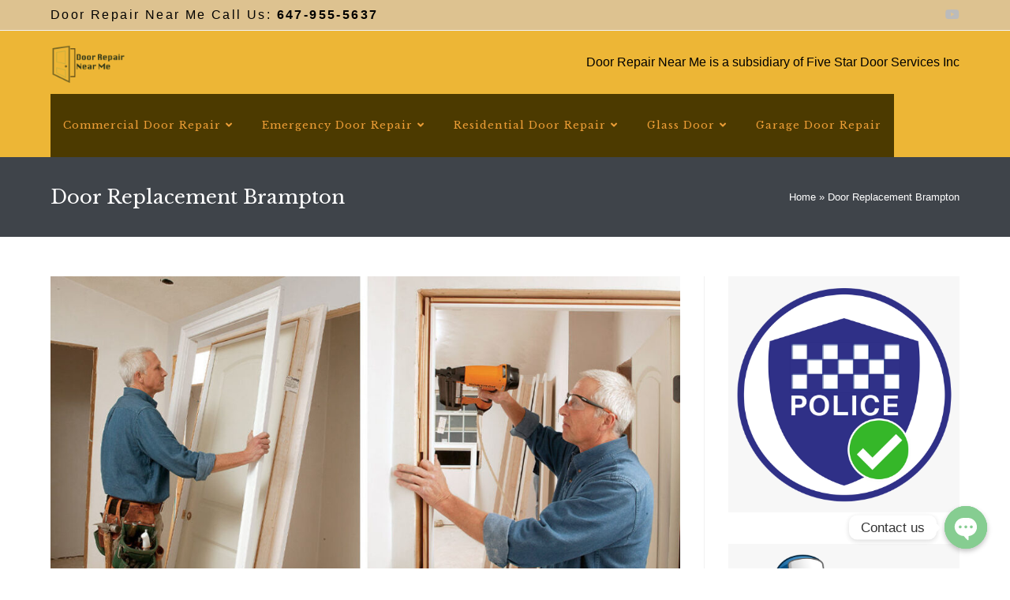

--- FILE ---
content_type: text/html; charset=UTF-8
request_url: https://www.doorrepairnearme.ca/door-replacement-brampton/
body_size: 21788
content:
<!DOCTYPE html>
<html class="html" lang="en">
<head>
	<meta charset="UTF-8">
	<link rel="profile" href="https://gmpg.org/xfn/11">

	<meta name='robots' content='index, follow, max-image-preview:large, max-snippet:-1, max-video-preview:-1' />
<meta name="viewport" content="width=device-width, initial-scale=1">
	<!-- This site is optimized with the Yoast SEO plugin v19.2 - https://yoast.com/wordpress/plugins/seo/ -->
	<title>Door Replacement Brampton | Door Repair Near Me | Call (647) 955-5637</title>
	<meta name="description" content="Door Replacement Brampton, We pride ourselves in being the best door installation service in Brampton, Front Door Replacement, (647) 955-5637" />
	<link rel="canonical" href="https://www.doorrepairnearme.ca/door-replacement-brampton/" />
	<meta property="og:locale" content="en_US" />
	<meta property="og:type" content="article" />
	<meta property="og:title" content="Door Replacement Brampton | Door Repair Near Me | Call (647) 955-5637" />
	<meta property="og:description" content="Door Replacement Brampton, We pride ourselves in being the best door installation service in Brampton, Front Door Replacement, (647) 955-5637" />
	<meta property="og:url" content="https://www.doorrepairnearme.ca/door-replacement-brampton/" />
	<meta property="og:site_name" content="Door Repair Near Me" />
	<meta property="article:modified_time" content="2022-04-12T14:45:44+00:00" />
	<meta property="og:image" content="https://www.doorrepairnearme.ca/wp-content/uploads/2022/03/Door-frame-repair-2232-1024x576.jpeg" />
	<meta name="author" content="admin" />
	<meta name="twitter:card" content="summary_large_image" />
	<meta name="twitter:label1" content="Est. reading time" />
	<meta name="twitter:data1" content="6 minutes" />
	<script type="application/ld+json" class="yoast-schema-graph">{"@context":"https://schema.org","@graph":[{"@type":"Organization","@id":"https://www.doorrepairnearme.ca/#organization","name":"Door Repair Near Me","url":"https://www.doorrepairnearme.ca/","sameAs":[],"logo":{"@type":"ImageObject","inLanguage":"en","@id":"https://www.doorrepairnearme.ca/#/schema/logo/image/","url":"https://www.doorrepairnearme.ca/wp-content/uploads/2022/03/technician-handyman.png","contentUrl":"https://www.doorrepairnearme.ca/wp-content/uploads/2022/03/technician-handyman.png","width":860,"height":683,"caption":"Door Repair Near Me"},"image":{"@id":"https://www.doorrepairnearme.ca/#/schema/logo/image/"}},{"@type":"WebSite","@id":"https://www.doorrepairnearme.ca/#website","url":"https://www.doorrepairnearme.ca/","name":"Door Repair Near Me","description":"Local Door Repair Company in the GTA Toronto","publisher":{"@id":"https://www.doorrepairnearme.ca/#organization"},"potentialAction":[{"@type":"SearchAction","target":{"@type":"EntryPoint","urlTemplate":"https://www.doorrepairnearme.ca/?s={search_term_string}"},"query-input":"required name=search_term_string"}],"inLanguage":"en"},{"@type":"ImageObject","inLanguage":"en","@id":"https://www.doorrepairnearme.ca/door-replacement-brampton/#primaryimage","url":"https://www.doorrepairnearme.ca/wp-content/uploads/2022/03/Door-frame-repair-2232.jpeg","contentUrl":"https://www.doorrepairnearme.ca/wp-content/uploads/2022/03/Door-frame-repair-2232.jpeg","width":1080,"height":608,"caption":"Toronto Door Frame Repair"},{"@type":"WebPage","@id":"https://www.doorrepairnearme.ca/door-replacement-brampton/#webpage","url":"https://www.doorrepairnearme.ca/door-replacement-brampton/","name":"Door Replacement Brampton | Door Repair Near Me | Call (647) 955-5637","isPartOf":{"@id":"https://www.doorrepairnearme.ca/#website"},"primaryImageOfPage":{"@id":"https://www.doorrepairnearme.ca/door-replacement-brampton/#primaryimage"},"datePublished":"2022-04-11T17:43:40+00:00","dateModified":"2022-04-12T14:45:44+00:00","description":"Door Replacement Brampton, We pride ourselves in being the best door installation service in Brampton, Front Door Replacement, (647) 955-5637","breadcrumb":{"@id":"https://www.doorrepairnearme.ca/door-replacement-brampton/#breadcrumb"},"inLanguage":"en","potentialAction":[{"@type":"ReadAction","target":["https://www.doorrepairnearme.ca/door-replacement-brampton/"]}]},{"@type":"BreadcrumbList","@id":"https://www.doorrepairnearme.ca/door-replacement-brampton/#breadcrumb","itemListElement":[{"@type":"ListItem","position":1,"name":"Home","item":"https://www.doorrepairnearme.ca/"},{"@type":"ListItem","position":2,"name":"Door Replacement Brampton"}]}]}</script>
	<!-- / Yoast SEO plugin. -->


<link rel='dns-prefetch' href='//fonts.googleapis.com' />
<link rel='dns-prefetch' href='//s.w.org' />
<link rel="alternate" type="application/rss+xml" title="Door Repair Near Me &raquo; Feed" href="https://www.doorrepairnearme.ca/feed/" />
<link rel="alternate" type="application/rss+xml" title="Door Repair Near Me &raquo; Comments Feed" href="https://www.doorrepairnearme.ca/comments/feed/" />
<script>
window._wpemojiSettings = {"baseUrl":"https:\/\/s.w.org\/images\/core\/emoji\/13.1.0\/72x72\/","ext":".png","svgUrl":"https:\/\/s.w.org\/images\/core\/emoji\/13.1.0\/svg\/","svgExt":".svg","source":{"concatemoji":"https:\/\/www.doorrepairnearme.ca\/wp-includes\/js\/wp-emoji-release.min.js?ver=5.9.8"}};
/*! This file is auto-generated */
!function(e,a,t){var n,r,o,i=a.createElement("canvas"),p=i.getContext&&i.getContext("2d");function s(e,t){var a=String.fromCharCode;p.clearRect(0,0,i.width,i.height),p.fillText(a.apply(this,e),0,0);e=i.toDataURL();return p.clearRect(0,0,i.width,i.height),p.fillText(a.apply(this,t),0,0),e===i.toDataURL()}function c(e){var t=a.createElement("script");t.src=e,t.defer=t.type="text/javascript",a.getElementsByTagName("head")[0].appendChild(t)}for(o=Array("flag","emoji"),t.supports={everything:!0,everythingExceptFlag:!0},r=0;r<o.length;r++)t.supports[o[r]]=function(e){if(!p||!p.fillText)return!1;switch(p.textBaseline="top",p.font="600 32px Arial",e){case"flag":return s([127987,65039,8205,9895,65039],[127987,65039,8203,9895,65039])?!1:!s([55356,56826,55356,56819],[55356,56826,8203,55356,56819])&&!s([55356,57332,56128,56423,56128,56418,56128,56421,56128,56430,56128,56423,56128,56447],[55356,57332,8203,56128,56423,8203,56128,56418,8203,56128,56421,8203,56128,56430,8203,56128,56423,8203,56128,56447]);case"emoji":return!s([10084,65039,8205,55357,56613],[10084,65039,8203,55357,56613])}return!1}(o[r]),t.supports.everything=t.supports.everything&&t.supports[o[r]],"flag"!==o[r]&&(t.supports.everythingExceptFlag=t.supports.everythingExceptFlag&&t.supports[o[r]]);t.supports.everythingExceptFlag=t.supports.everythingExceptFlag&&!t.supports.flag,t.DOMReady=!1,t.readyCallback=function(){t.DOMReady=!0},t.supports.everything||(n=function(){t.readyCallback()},a.addEventListener?(a.addEventListener("DOMContentLoaded",n,!1),e.addEventListener("load",n,!1)):(e.attachEvent("onload",n),a.attachEvent("onreadystatechange",function(){"complete"===a.readyState&&t.readyCallback()})),(n=t.source||{}).concatemoji?c(n.concatemoji):n.wpemoji&&n.twemoji&&(c(n.twemoji),c(n.wpemoji)))}(window,document,window._wpemojiSettings);
</script>
<style>
img.wp-smiley,
img.emoji {
	display: inline !important;
	border: none !important;
	box-shadow: none !important;
	height: 1em !important;
	width: 1em !important;
	margin: 0 0.07em !important;
	vertical-align: -0.1em !important;
	background: none !important;
	padding: 0 !important;
}
</style>
	<link rel='stylesheet' id='wp-block-library-css'  href='https://www.doorrepairnearme.ca/wp-includes/css/dist/block-library/style.min.css?ver=5.9.8' media='all' />
<style id='wp-block-library-theme-inline-css'>
.wp-block-audio figcaption{color:#555;font-size:13px;text-align:center}.is-dark-theme .wp-block-audio figcaption{color:hsla(0,0%,100%,.65)}.wp-block-code>code{font-family:Menlo,Consolas,monaco,monospace;color:#1e1e1e;padding:.8em 1em;border:1px solid #ddd;border-radius:4px}.wp-block-embed figcaption{color:#555;font-size:13px;text-align:center}.is-dark-theme .wp-block-embed figcaption{color:hsla(0,0%,100%,.65)}.blocks-gallery-caption{color:#555;font-size:13px;text-align:center}.is-dark-theme .blocks-gallery-caption{color:hsla(0,0%,100%,.65)}.wp-block-image figcaption{color:#555;font-size:13px;text-align:center}.is-dark-theme .wp-block-image figcaption{color:hsla(0,0%,100%,.65)}.wp-block-pullquote{border-top:4px solid;border-bottom:4px solid;margin-bottom:1.75em;color:currentColor}.wp-block-pullquote__citation,.wp-block-pullquote cite,.wp-block-pullquote footer{color:currentColor;text-transform:uppercase;font-size:.8125em;font-style:normal}.wp-block-quote{border-left:.25em solid;margin:0 0 1.75em;padding-left:1em}.wp-block-quote cite,.wp-block-quote footer{color:currentColor;font-size:.8125em;position:relative;font-style:normal}.wp-block-quote.has-text-align-right{border-left:none;border-right:.25em solid;padding-left:0;padding-right:1em}.wp-block-quote.has-text-align-center{border:none;padding-left:0}.wp-block-quote.is-large,.wp-block-quote.is-style-large,.wp-block-quote.is-style-plain{border:none}.wp-block-search .wp-block-search__label{font-weight:700}.wp-block-group:where(.has-background){padding:1.25em 2.375em}.wp-block-separator{border:none;border-bottom:2px solid;margin-left:auto;margin-right:auto;opacity:.4}.wp-block-separator:not(.is-style-wide):not(.is-style-dots){width:100px}.wp-block-separator.has-background:not(.is-style-dots){border-bottom:none;height:1px}.wp-block-separator.has-background:not(.is-style-wide):not(.is-style-dots){height:2px}.wp-block-table thead{border-bottom:3px solid}.wp-block-table tfoot{border-top:3px solid}.wp-block-table td,.wp-block-table th{padding:.5em;border:1px solid;word-break:normal}.wp-block-table figcaption{color:#555;font-size:13px;text-align:center}.is-dark-theme .wp-block-table figcaption{color:hsla(0,0%,100%,.65)}.wp-block-video figcaption{color:#555;font-size:13px;text-align:center}.is-dark-theme .wp-block-video figcaption{color:hsla(0,0%,100%,.65)}.wp-block-template-part.has-background{padding:1.25em 2.375em;margin-top:0;margin-bottom:0}
</style>
<style id='global-styles-inline-css'>
body{--wp--preset--color--black: #000000;--wp--preset--color--cyan-bluish-gray: #abb8c3;--wp--preset--color--white: #ffffff;--wp--preset--color--pale-pink: #f78da7;--wp--preset--color--vivid-red: #cf2e2e;--wp--preset--color--luminous-vivid-orange: #ff6900;--wp--preset--color--luminous-vivid-amber: #fcb900;--wp--preset--color--light-green-cyan: #7bdcb5;--wp--preset--color--vivid-green-cyan: #00d084;--wp--preset--color--pale-cyan-blue: #8ed1fc;--wp--preset--color--vivid-cyan-blue: #0693e3;--wp--preset--color--vivid-purple: #9b51e0;--wp--preset--gradient--vivid-cyan-blue-to-vivid-purple: linear-gradient(135deg,rgba(6,147,227,1) 0%,rgb(155,81,224) 100%);--wp--preset--gradient--light-green-cyan-to-vivid-green-cyan: linear-gradient(135deg,rgb(122,220,180) 0%,rgb(0,208,130) 100%);--wp--preset--gradient--luminous-vivid-amber-to-luminous-vivid-orange: linear-gradient(135deg,rgba(252,185,0,1) 0%,rgba(255,105,0,1) 100%);--wp--preset--gradient--luminous-vivid-orange-to-vivid-red: linear-gradient(135deg,rgba(255,105,0,1) 0%,rgb(207,46,46) 100%);--wp--preset--gradient--very-light-gray-to-cyan-bluish-gray: linear-gradient(135deg,rgb(238,238,238) 0%,rgb(169,184,195) 100%);--wp--preset--gradient--cool-to-warm-spectrum: linear-gradient(135deg,rgb(74,234,220) 0%,rgb(151,120,209) 20%,rgb(207,42,186) 40%,rgb(238,44,130) 60%,rgb(251,105,98) 80%,rgb(254,248,76) 100%);--wp--preset--gradient--blush-light-purple: linear-gradient(135deg,rgb(255,206,236) 0%,rgb(152,150,240) 100%);--wp--preset--gradient--blush-bordeaux: linear-gradient(135deg,rgb(254,205,165) 0%,rgb(254,45,45) 50%,rgb(107,0,62) 100%);--wp--preset--gradient--luminous-dusk: linear-gradient(135deg,rgb(255,203,112) 0%,rgb(199,81,192) 50%,rgb(65,88,208) 100%);--wp--preset--gradient--pale-ocean: linear-gradient(135deg,rgb(255,245,203) 0%,rgb(182,227,212) 50%,rgb(51,167,181) 100%);--wp--preset--gradient--electric-grass: linear-gradient(135deg,rgb(202,248,128) 0%,rgb(113,206,126) 100%);--wp--preset--gradient--midnight: linear-gradient(135deg,rgb(2,3,129) 0%,rgb(40,116,252) 100%);--wp--preset--duotone--dark-grayscale: url('#wp-duotone-dark-grayscale');--wp--preset--duotone--grayscale: url('#wp-duotone-grayscale');--wp--preset--duotone--purple-yellow: url('#wp-duotone-purple-yellow');--wp--preset--duotone--blue-red: url('#wp-duotone-blue-red');--wp--preset--duotone--midnight: url('#wp-duotone-midnight');--wp--preset--duotone--magenta-yellow: url('#wp-duotone-magenta-yellow');--wp--preset--duotone--purple-green: url('#wp-duotone-purple-green');--wp--preset--duotone--blue-orange: url('#wp-duotone-blue-orange');--wp--preset--font-size--small: 13px;--wp--preset--font-size--medium: 20px;--wp--preset--font-size--large: 36px;--wp--preset--font-size--x-large: 42px;}.has-black-color{color: var(--wp--preset--color--black) !important;}.has-cyan-bluish-gray-color{color: var(--wp--preset--color--cyan-bluish-gray) !important;}.has-white-color{color: var(--wp--preset--color--white) !important;}.has-pale-pink-color{color: var(--wp--preset--color--pale-pink) !important;}.has-vivid-red-color{color: var(--wp--preset--color--vivid-red) !important;}.has-luminous-vivid-orange-color{color: var(--wp--preset--color--luminous-vivid-orange) !important;}.has-luminous-vivid-amber-color{color: var(--wp--preset--color--luminous-vivid-amber) !important;}.has-light-green-cyan-color{color: var(--wp--preset--color--light-green-cyan) !important;}.has-vivid-green-cyan-color{color: var(--wp--preset--color--vivid-green-cyan) !important;}.has-pale-cyan-blue-color{color: var(--wp--preset--color--pale-cyan-blue) !important;}.has-vivid-cyan-blue-color{color: var(--wp--preset--color--vivid-cyan-blue) !important;}.has-vivid-purple-color{color: var(--wp--preset--color--vivid-purple) !important;}.has-black-background-color{background-color: var(--wp--preset--color--black) !important;}.has-cyan-bluish-gray-background-color{background-color: var(--wp--preset--color--cyan-bluish-gray) !important;}.has-white-background-color{background-color: var(--wp--preset--color--white) !important;}.has-pale-pink-background-color{background-color: var(--wp--preset--color--pale-pink) !important;}.has-vivid-red-background-color{background-color: var(--wp--preset--color--vivid-red) !important;}.has-luminous-vivid-orange-background-color{background-color: var(--wp--preset--color--luminous-vivid-orange) !important;}.has-luminous-vivid-amber-background-color{background-color: var(--wp--preset--color--luminous-vivid-amber) !important;}.has-light-green-cyan-background-color{background-color: var(--wp--preset--color--light-green-cyan) !important;}.has-vivid-green-cyan-background-color{background-color: var(--wp--preset--color--vivid-green-cyan) !important;}.has-pale-cyan-blue-background-color{background-color: var(--wp--preset--color--pale-cyan-blue) !important;}.has-vivid-cyan-blue-background-color{background-color: var(--wp--preset--color--vivid-cyan-blue) !important;}.has-vivid-purple-background-color{background-color: var(--wp--preset--color--vivid-purple) !important;}.has-black-border-color{border-color: var(--wp--preset--color--black) !important;}.has-cyan-bluish-gray-border-color{border-color: var(--wp--preset--color--cyan-bluish-gray) !important;}.has-white-border-color{border-color: var(--wp--preset--color--white) !important;}.has-pale-pink-border-color{border-color: var(--wp--preset--color--pale-pink) !important;}.has-vivid-red-border-color{border-color: var(--wp--preset--color--vivid-red) !important;}.has-luminous-vivid-orange-border-color{border-color: var(--wp--preset--color--luminous-vivid-orange) !important;}.has-luminous-vivid-amber-border-color{border-color: var(--wp--preset--color--luminous-vivid-amber) !important;}.has-light-green-cyan-border-color{border-color: var(--wp--preset--color--light-green-cyan) !important;}.has-vivid-green-cyan-border-color{border-color: var(--wp--preset--color--vivid-green-cyan) !important;}.has-pale-cyan-blue-border-color{border-color: var(--wp--preset--color--pale-cyan-blue) !important;}.has-vivid-cyan-blue-border-color{border-color: var(--wp--preset--color--vivid-cyan-blue) !important;}.has-vivid-purple-border-color{border-color: var(--wp--preset--color--vivid-purple) !important;}.has-vivid-cyan-blue-to-vivid-purple-gradient-background{background: var(--wp--preset--gradient--vivid-cyan-blue-to-vivid-purple) !important;}.has-light-green-cyan-to-vivid-green-cyan-gradient-background{background: var(--wp--preset--gradient--light-green-cyan-to-vivid-green-cyan) !important;}.has-luminous-vivid-amber-to-luminous-vivid-orange-gradient-background{background: var(--wp--preset--gradient--luminous-vivid-amber-to-luminous-vivid-orange) !important;}.has-luminous-vivid-orange-to-vivid-red-gradient-background{background: var(--wp--preset--gradient--luminous-vivid-orange-to-vivid-red) !important;}.has-very-light-gray-to-cyan-bluish-gray-gradient-background{background: var(--wp--preset--gradient--very-light-gray-to-cyan-bluish-gray) !important;}.has-cool-to-warm-spectrum-gradient-background{background: var(--wp--preset--gradient--cool-to-warm-spectrum) !important;}.has-blush-light-purple-gradient-background{background: var(--wp--preset--gradient--blush-light-purple) !important;}.has-blush-bordeaux-gradient-background{background: var(--wp--preset--gradient--blush-bordeaux) !important;}.has-luminous-dusk-gradient-background{background: var(--wp--preset--gradient--luminous-dusk) !important;}.has-pale-ocean-gradient-background{background: var(--wp--preset--gradient--pale-ocean) !important;}.has-electric-grass-gradient-background{background: var(--wp--preset--gradient--electric-grass) !important;}.has-midnight-gradient-background{background: var(--wp--preset--gradient--midnight) !important;}.has-small-font-size{font-size: var(--wp--preset--font-size--small) !important;}.has-medium-font-size{font-size: var(--wp--preset--font-size--medium) !important;}.has-large-font-size{font-size: var(--wp--preset--font-size--large) !important;}.has-x-large-font-size{font-size: var(--wp--preset--font-size--x-large) !important;}
</style>
<link rel='stylesheet' id='chaty-front-css-css'  href='https://www.doorrepairnearme.ca/wp-content/plugins/chaty/css/chaty-front.min.css?ver=1653400821' media='all' />
<link rel='stylesheet' id='contact-form-7-css'  href='https://www.doorrepairnearme.ca/wp-content/plugins/contact-form-7/includes/css/styles.css?ver=5.6' media='all' />
<link rel='stylesheet' id='font-awesome-css'  href='https://www.doorrepairnearme.ca/wp-content/themes/oceanwp/assets/fonts/fontawesome/css/all.min.css?ver=5.15.1' media='all' />
<link rel='stylesheet' id='simple-line-icons-css'  href='https://www.doorrepairnearme.ca/wp-content/themes/oceanwp/assets/css/third/simple-line-icons.min.css?ver=2.4.0' media='all' />
<link rel='stylesheet' id='oceanwp-style-css'  href='https://www.doorrepairnearme.ca/wp-content/themes/oceanwp/assets/css/style.min.css?ver=3.1.4' media='all' />
<link rel='stylesheet' id='oceanwp-google-font-libre-baskerville-css'  href='//fonts.googleapis.com/css?family=Libre+Baskerville%3A100%2C200%2C300%2C400%2C500%2C600%2C700%2C800%2C900%2C100i%2C200i%2C300i%2C400i%2C500i%2C600i%2C700i%2C800i%2C900i&#038;subset=latin%2Cgreek&#038;display=swap&#038;ver=5.9.8' media='all' />
<link rel='stylesheet' id='oe-widgets-style-css'  href='https://www.doorrepairnearme.ca/wp-content/plugins/ocean-extra/assets/css/widgets.css?ver=5.9.8' media='all' />
<script src='https://www.doorrepairnearme.ca/wp-includes/js/jquery/jquery.min.js?ver=3.6.0' id='jquery-core-js'></script>
<script src='https://www.doorrepairnearme.ca/wp-includes/js/jquery/jquery-migrate.min.js?ver=3.3.2' id='jquery-migrate-js'></script>
<script id='chaty-front-end-js-extra'>
var chaty_settings = {"ajax_url":"https:\/\/www.doorrepairnearme.ca\/wp-admin\/admin-ajax.php","analytics":"0","chaty_widgets":[{"id":0,"identifier":0,"settings":{"show_close_button":1,"position":"right","custom_position":1,"bottom_spacing":"25","side_spacing":"25","icon_view":"vertical","default_state":"click","cta_text":"Contact us","cta_text_color":"#333333","cta_bg_color":"#ffffff","show_cta":"first_click","is_pending_mesg_enabled":"off","pending_mesg_count":"1","pending_mesg_count_color":"#ffffff","pending_mesg_count_bgcolor":"#dd0000","widget_icon":"chat-bubble","widget_icon_url":"","font_family":"","widget_size":"54","custom_widget_size":"54","is_google_analytics_enabled":0,"close_text":"Hide","widget_color":"#86CD91","widget_rgb_color":"134,205,145","has_custom_css":0,"custom_css":"","widget_token":"c0732f2997","widget_index":"","attention_effect":""},"triggers":{"has_time_delay":1,"time_delay":"0","exit_intent":0,"has_display_after_page_scroll":0,"display_after_page_scroll":"0","auto_hide_widget":0,"hide_after":0,"show_on_pages_rules":[],"time_diff":0,"has_date_scheduling_rules":0,"date_scheduling_rules":{"start_date_time":"","end_date_time":""},"date_scheduling_rules_timezone":0,"day_hours_scheduling_rules_timezone":0,"has_day_hours_scheduling_rules":[],"day_hours_scheduling_rules":[],"day_time_diff":0,"show_on_direct_visit":0,"show_on_referrer_social_network":0,"show_on_referrer_search_engines":0,"show_on_referrer_google_ads":0,"show_on_referrer_urls":[],"has_show_on_specific_referrer_urls":0,"has_traffic_source":0,"has_countries":0,"countries":[],"has_target_rules":0},"channels":[{"channel":"Phone","value":"+16479555637 ","hover_text":"Phone","svg_icon":"<svg aria-hidden=\"true\" class=\"ico_d \" width=\"39\" height=\"39\" viewBox=\"0 0 39 39\" fill=\"none\" xmlns=\"http:\/\/www.w3.org\/2000\/svg\" style=\"transform: rotate(0deg);\"><circle class=\"color-element\" cx=\"19.4395\" cy=\"19.4395\" r=\"19.4395\" fill=\"#03E78B\"\/><path d=\"M19.3929 14.9176C17.752 14.7684 16.2602 14.3209 14.7684 13.7242C14.0226 13.4259 13.1275 13.7242 12.8292 14.4701L11.7849 16.2602C8.65222 14.6193 6.11623 11.9341 4.47529 8.95057L6.41458 7.90634C7.16046 7.60799 7.45881 6.71293 7.16046 5.96705C6.56375 4.47529 6.11623 2.83435 5.96705 1.34259C5.96705 0.596704 5.22117 0 4.47529 0H0.745882C0.298353 0 5.69062e-07 0.298352 5.69062e-07 0.745881C5.69062e-07 3.72941 0.596704 6.71293 1.93929 9.3981C3.87858 13.575 7.30964 16.8569 11.3374 18.7962C14.0226 20.1388 17.0061 20.7355 19.9896 20.7355C20.4371 20.7355 20.7355 20.4371 20.7355 19.9896V16.4094C20.7355 15.5143 20.1388 14.9176 19.3929 14.9176Z\" transform=\"translate(9.07179 9.07178)\" fill=\"white\"\/><\/svg>","is_desktop":1,"is_mobile":1,"icon_color":"#03E78B","icon_rgb_color":"3,231,139","channel_type":"Phone","custom_image_url":"","order":"","pre_set_message":"","is_use_web_version":"1","is_open_new_tab":"1","is_default_open":"0","has_welcome_message":"0","chat_welcome_message":"","qr_code_image_url":"","mail_subject":"","channel_account_type":"personal","contact_form_settings":[],"contact_fields":[],"url":"tel:+16479555637 ","mobile_target":"","desktop_target":"","target":"","is_agent":0,"agent_data":[],"header_text":"","header_sub_text":"","header_bg_color":"","header_text_color":"","widget_token":"c0732f2997","widget_index":"","click_event":""},{"channel":"Whatsapp","value":"16478660956","hover_text":"WhatsApp","svg_icon":"<svg aria-hidden=\"true\" class=\"ico_d \" width=\"39\" height=\"39\" viewBox=\"0 0 39 39\" fill=\"none\" xmlns=\"http:\/\/www.w3.org\/2000\/svg\" style=\"transform: rotate(0deg);\"><circle class=\"color-element\" cx=\"19.4395\" cy=\"19.4395\" r=\"19.4395\" fill=\"#49E670\"\/><path d=\"M12.9821 10.1115C12.7029 10.7767 11.5862 11.442 10.7486 11.575C10.1902 11.7081 9.35269 11.8411 6.84003 10.7767C3.48981 9.44628 1.39593 6.25317 1.25634 6.12012C1.11674 5.85403 2.13001e-06 4.39053 2.13001e-06 2.92702C2.13001e-06 1.46351 0.83755 0.665231 1.11673 0.399139C1.39592 0.133046 1.8147 1.01506e-06 2.23348 1.01506e-06C2.37307 1.01506e-06 2.51267 1.01506e-06 2.65226 1.01506e-06C2.93144 1.01506e-06 3.21063 -2.02219e-06 3.35022 0.532183C3.62941 1.19741 4.32736 2.66092 4.32736 2.79397C4.46696 2.92702 4.46696 3.19311 4.32736 3.32616C4.18777 3.59225 4.18777 3.59224 3.90858 3.85834C3.76899 3.99138 3.6294 4.12443 3.48981 4.39052C3.35022 4.52357 3.21063 4.78966 3.35022 5.05576C3.48981 5.32185 4.18777 6.38622 5.16491 7.18449C6.42125 8.24886 7.39839 8.51496 7.81717 8.78105C8.09636 8.91409 8.37554 8.9141 8.65472 8.648C8.93391 8.38191 9.21309 7.98277 9.49228 7.58363C9.77146 7.31754 10.0507 7.1845 10.3298 7.31754C10.609 7.45059 12.2841 8.11582 12.5633 8.38191C12.8425 8.51496 13.1217 8.648 13.1217 8.78105C13.1217 8.78105 13.1217 9.44628 12.9821 10.1115Z\" transform=\"translate(12.9597 12.9597)\" fill=\"#FAFAFA\"\/><path d=\"M0.196998 23.295L0.131434 23.4862L0.323216 23.4223L5.52771 21.6875C7.4273 22.8471 9.47325 23.4274 11.6637 23.4274C18.134 23.4274 23.4274 18.134 23.4274 11.6637C23.4274 5.19344 18.134 -0.1 11.6637 -0.1C5.19344 -0.1 -0.1 5.19344 -0.1 11.6637C-0.1 13.9996 0.624492 16.3352 1.93021 18.2398L0.196998 23.295ZM5.87658 19.8847L5.84025 19.8665L5.80154 19.8788L2.78138 20.8398L3.73978 17.9646L3.75932 17.906L3.71562 17.8623L3.43104 17.5777C2.27704 15.8437 1.55796 13.8245 1.55796 11.6637C1.55796 6.03288 6.03288 1.55796 11.6637 1.55796C17.2945 1.55796 21.7695 6.03288 21.7695 11.6637C21.7695 17.2945 17.2945 21.7695 11.6637 21.7695C9.64222 21.7695 7.76778 21.1921 6.18227 20.039L6.17557 20.0342L6.16817 20.0305L5.87658 19.8847Z\" transform=\"translate(7.7758 7.77582)\" fill=\"white\" stroke=\"white\" stroke-width=\"0.2\"\/><\/svg>","is_desktop":1,"is_mobile":1,"icon_color":"#49E670","icon_rgb_color":"73,230,112","channel_type":"Whatsapp","custom_image_url":"","order":"","pre_set_message":"","is_use_web_version":"1","is_open_new_tab":"1","is_default_open":"0","has_welcome_message":"0","chat_welcome_message":"<p>How can I help you? :)<\/p>","qr_code_image_url":"","mail_subject":"","channel_account_type":"personal","contact_form_settings":[],"contact_fields":[],"url":"https:\/\/web.whatsapp.com\/send?phone=16478660956","mobile_target":"","desktop_target":"_blank","target":"_blank","is_agent":0,"agent_data":[],"header_text":"","header_sub_text":"","header_bg_color":"","header_text_color":"","widget_token":"c0732f2997","widget_index":"","click_event":""}]}],"data_analytics_settings":"off"};
</script>
<script src='https://www.doorrepairnearme.ca/wp-content/plugins/chaty/js/cht-front-script.min.js?ver=1653400821' id='chaty-front-end-js'></script>
<link rel="https://api.w.org/" href="https://www.doorrepairnearme.ca/wp-json/" /><link rel="alternate" type="application/json" href="https://www.doorrepairnearme.ca/wp-json/wp/v2/pages/2841" /><link rel="EditURI" type="application/rsd+xml" title="RSD" href="https://www.doorrepairnearme.ca/xmlrpc.php?rsd" />
<link rel="wlwmanifest" type="application/wlwmanifest+xml" href="https://www.doorrepairnearme.ca/wp-includes/wlwmanifest.xml" /> 
<meta name="generator" content="WordPress 5.9.8" />
<link rel='shortlink' href='https://www.doorrepairnearme.ca/?p=2841' />
<link rel="alternate" type="application/json+oembed" href="https://www.doorrepairnearme.ca/wp-json/oembed/1.0/embed?url=https%3A%2F%2Fwww.doorrepairnearme.ca%2Fdoor-replacement-brampton%2F" />
<link rel="alternate" type="text/xml+oembed" href="https://www.doorrepairnearme.ca/wp-json/oembed/1.0/embed?url=https%3A%2F%2Fwww.doorrepairnearme.ca%2Fdoor-replacement-brampton%2F&#038;format=xml" />
		<script>
			document.documentElement.className = document.documentElement.className.replace( 'no-js', 'js' );
		</script>
				<style>
			.no-js img.lazyload { display: none; }
			figure.wp-block-image img.lazyloading { min-width: 150px; }
							.lazyload, .lazyloading { opacity: 0; }
				.lazyloaded {
					opacity: 1;
					transition: opacity 400ms;
					transition-delay: 0ms;
				}
					</style>
				<style id="wp-custom-css">
			/* Margin top for the counter title of the home page */.elementor-widget-counter.counter-title .elementor-counter-title{margin-top:10px}/* Style select */form select{border-width:1px 1px 4px 1px;border-color:#ededed;height:54px;margin-top:3px}/* Loader in contact form */div.wpcf7 img.ajax-loader{display:block}/* Boxes in the Practice Areas page */.elementor-widget-image-box.areas-box .elementor-image-box-content{padding:20px}.elementor-widget-image-box.areas-box .elementor-image-box-content h3{margin-top:0}/* Boxes in the Attorneys page */.attorneys-boxes .elementor-widget-image-box,.attorneys-boxes .elementor-widget-divider{margin-bottom:10px}.attorneys-boxes .elementor-image-box-title{margin-bottom:4px}/* Buttons in the footer */#footer-widgets .footer-box .footer-btn{display:inline-block;font-size:12px;line-height:1;color:#cca876;border:1px solid #202326;border-radius:3px;padding:12px 15px;text-transform:uppercase;letter-spacing:1px}#footer-widgets .footer-box .footer-btn.first{margin-right:15px}#footer-widgets .footer-box .footer-btn:hover{background-color:#202326;color:#fff}/* Margin li contact info in the footer */#footer-widgets .contact-info-widget li{margin:0 0 14px}/* MailChimp input color in the footer */#footer-widgets .oceanwp-newsletter-form-wrap input[type="email"]{color:#a0a8b1}/* Responsive */@media (max-width:767px){.elementor-element.custom-icon-boxes .elementor-widget-container{margin:0}}		</style>
		<!-- OceanWP CSS -->
<style type="text/css">
.page-header{background-color:#3f444a}/* General CSS */a:hover,a.light:hover,.theme-heading .text::before,.theme-heading .text::after,#top-bar-content >a:hover,#top-bar-social li.oceanwp-email a:hover,#site-navigation-wrap .dropdown-menu >li >a:hover,#site-header.medium-header #medium-searchform button:hover,.oceanwp-mobile-menu-icon a:hover,.blog-entry.post .blog-entry-header .entry-title a:hover,.blog-entry.post .blog-entry-readmore a:hover,.blog-entry.thumbnail-entry .blog-entry-category a,ul.meta li a:hover,.dropcap,.single nav.post-navigation .nav-links .title,body .related-post-title a:hover,body #wp-calendar caption,body .contact-info-widget.default i,body .contact-info-widget.big-icons i,body .custom-links-widget .oceanwp-custom-links li a:hover,body .custom-links-widget .oceanwp-custom-links li a:hover:before,body .posts-thumbnails-widget li a:hover,body .social-widget li.oceanwp-email a:hover,.comment-author .comment-meta .comment-reply-link,#respond #cancel-comment-reply-link:hover,#footer-widgets .footer-box a:hover,#footer-bottom a:hover,#footer-bottom #footer-bottom-menu a:hover,.sidr a:hover,.sidr-class-dropdown-toggle:hover,.sidr-class-menu-item-has-children.active >a,.sidr-class-menu-item-has-children.active >a >.sidr-class-dropdown-toggle,input[type=checkbox]:checked:before{color:#cca876}.single nav.post-navigation .nav-links .title .owp-icon use,.blog-entry.post .blog-entry-readmore a:hover .owp-icon use,body .contact-info-widget.default .owp-icon use,body .contact-info-widget.big-icons .owp-icon use{stroke:#cca876}input[type="button"],input[type="reset"],input[type="submit"],button[type="submit"],.button,#site-navigation-wrap .dropdown-menu >li.btn >a >span,.thumbnail:hover i,.post-quote-content,.omw-modal .omw-close-modal,body .contact-info-widget.big-icons li:hover i,body div.wpforms-container-full .wpforms-form input[type=submit],body div.wpforms-container-full .wpforms-form button[type=submit],body div.wpforms-container-full .wpforms-form .wpforms-page-button{background-color:#cca876}.thumbnail:hover .link-post-svg-icon{background-color:#cca876}body .contact-info-widget.big-icons li:hover .owp-icon{background-color:#cca876}.widget-title{border-color:#cca876}blockquote{border-color:#cca876}#searchform-dropdown{border-color:#cca876}.dropdown-menu .sub-menu{border-color:#cca876}.blog-entry.large-entry .blog-entry-readmore a:hover{border-color:#cca876}.oceanwp-newsletter-form-wrap input[type="email"]:focus{border-color:#cca876}.social-widget li.oceanwp-email a:hover{border-color:#cca876}#respond #cancel-comment-reply-link:hover{border-color:#cca876}body .contact-info-widget.big-icons li:hover i{border-color:#cca876}#footer-widgets .oceanwp-newsletter-form-wrap input[type="email"]:focus{border-color:#cca876}blockquote,.wp-block-quote{border-left-color:#cca876}body .contact-info-widget.big-icons li:hover .owp-icon{border-color:#cca876}input[type="button"]:hover,input[type="reset"]:hover,input[type="submit"]:hover,button[type="submit"]:hover,input[type="button"]:focus,input[type="reset"]:focus,input[type="submit"]:focus,button[type="submit"]:focus,.button:hover,#site-navigation-wrap .dropdown-menu >li.btn >a:hover >span,.post-quote-author,.omw-modal .omw-close-modal:hover,body div.wpforms-container-full .wpforms-form input[type=submit]:hover,body div.wpforms-container-full .wpforms-form button[type=submit]:hover,body div.wpforms-container-full .wpforms-form .wpforms-page-button:hover{background-color:#92754c}table th,table td,hr,.content-area,body.content-left-sidebar #content-wrap .content-area,.content-left-sidebar .content-area,#top-bar-wrap,#site-header,#site-header.top-header #search-toggle,.dropdown-menu ul li,.centered-minimal-page-header,.blog-entry.post,.blog-entry.grid-entry .blog-entry-inner,.blog-entry.thumbnail-entry .blog-entry-bottom,.single-post .entry-title,.single .entry-share-wrap .entry-share,.single .entry-share,.single .entry-share ul li a,.single nav.post-navigation,.single nav.post-navigation .nav-links .nav-previous,#author-bio,#author-bio .author-bio-avatar,#author-bio .author-bio-social li a,#related-posts,#comments,.comment-body,#respond #cancel-comment-reply-link,#blog-entries .type-page,.page-numbers a,.page-numbers span:not(.elementor-screen-only),.page-links span,body #wp-calendar caption,body #wp-calendar th,body #wp-calendar tbody,body .contact-info-widget.default i,body .contact-info-widget.big-icons i,body .posts-thumbnails-widget li,body .tagcloud a{border-color:}body .contact-info-widget.big-icons .owp-icon,body .contact-info-widget.default .owp-icon{border-color:}.page-header .page-header-title,.page-header.background-image-page-header .page-header-title{color:#ffffff}.site-breadcrumbs,.background-image-page-header .site-breadcrumbs{color:#ffffff}.site-breadcrumbs ul li .breadcrumb-sep,.site-breadcrumbs ol li .breadcrumb-sep{color:#ffffff}.site-breadcrumbs a,.background-image-page-header .site-breadcrumbs a{color:#ffffff}.site-breadcrumbs a .owp-icon use,.background-image-page-header .site-breadcrumbs a .owp-icon use{stroke:#ffffff}.site-breadcrumbs a:hover,.background-image-page-header .site-breadcrumbs a:hover{color:#bba795}.site-breadcrumbs a:hover .owp-icon use,.background-image-page-header .site-breadcrumbs a:hover .owp-icon use{stroke:#bba795}#scroll-top{border-radius:4px}.page-numbers a,.page-numbers span:not(.elementor-screen-only),.page-links span{border-width:2px}form input[type="text"],form input[type="password"],form input[type="email"],form input[type="url"],form input[type="date"],form input[type="month"],form input[type="time"],form input[type="datetime"],form input[type="datetime-local"],form input[type="week"],form input[type="number"],form input[type="search"],form input[type="tel"],form input[type="color"],form select,form textarea{padding:12px 15px 12px 15px}body div.wpforms-container-full .wpforms-form input[type=date],body div.wpforms-container-full .wpforms-form input[type=datetime],body div.wpforms-container-full .wpforms-form input[type=datetime-local],body div.wpforms-container-full .wpforms-form input[type=email],body div.wpforms-container-full .wpforms-form input[type=month],body div.wpforms-container-full .wpforms-form input[type=number],body div.wpforms-container-full .wpforms-form input[type=password],body div.wpforms-container-full .wpforms-form input[type=range],body div.wpforms-container-full .wpforms-form input[type=search],body div.wpforms-container-full .wpforms-form input[type=tel],body div.wpforms-container-full .wpforms-form input[type=text],body div.wpforms-container-full .wpforms-form input[type=time],body div.wpforms-container-full .wpforms-form input[type=url],body div.wpforms-container-full .wpforms-form input[type=week],body div.wpforms-container-full .wpforms-form select,body div.wpforms-container-full .wpforms-form textarea{padding:12px 15px 12px 15px;height:auto}form input[type="text"],form input[type="password"],form input[type="email"],form input[type="url"],form input[type="date"],form input[type="month"],form input[type="time"],form input[type="datetime"],form input[type="datetime-local"],form input[type="week"],form input[type="number"],form input[type="search"],form input[type="tel"],form input[type="color"],form select,form textarea{font-size:16px}body div.wpforms-container-full .wpforms-form input[type=date],body div.wpforms-container-full .wpforms-form input[type=datetime],body div.wpforms-container-full .wpforms-form input[type=datetime-local],body div.wpforms-container-full .wpforms-form input[type=email],body div.wpforms-container-full .wpforms-form input[type=month],body div.wpforms-container-full .wpforms-form input[type=number],body div.wpforms-container-full .wpforms-form input[type=password],body div.wpforms-container-full .wpforms-form input[type=range],body div.wpforms-container-full .wpforms-form input[type=search],body div.wpforms-container-full .wpforms-form input[type=tel],body div.wpforms-container-full .wpforms-form input[type=text],body div.wpforms-container-full .wpforms-form input[type=time],body div.wpforms-container-full .wpforms-form input[type=url],body div.wpforms-container-full .wpforms-form input[type=week],body div.wpforms-container-full .wpforms-form select,body div.wpforms-container-full .wpforms-form textarea{font-size:16px}form input[type="text"],form input[type="password"],form input[type="email"],form input[type="url"],form input[type="date"],form input[type="month"],form input[type="time"],form input[type="datetime"],form input[type="datetime-local"],form input[type="week"],form input[type="number"],form input[type="search"],form input[type="tel"],form input[type="color"],form select,form textarea{border-width:1px 1px 4px 1px}body div.wpforms-container-full .wpforms-form input[type=date],body div.wpforms-container-full .wpforms-form input[type=datetime],body div.wpforms-container-full .wpforms-form input[type=datetime-local],body div.wpforms-container-full .wpforms-form input[type=email],body div.wpforms-container-full .wpforms-form input[type=month],body div.wpforms-container-full .wpforms-form input[type=number],body div.wpforms-container-full .wpforms-form input[type=password],body div.wpforms-container-full .wpforms-form input[type=range],body div.wpforms-container-full .wpforms-form input[type=search],body div.wpforms-container-full .wpforms-form input[type=tel],body div.wpforms-container-full .wpforms-form input[type=text],body div.wpforms-container-full .wpforms-form input[type=time],body div.wpforms-container-full .wpforms-form input[type=url],body div.wpforms-container-full .wpforms-form input[type=week],body div.wpforms-container-full .wpforms-form select,body div.wpforms-container-full .wpforms-form textarea{border-width:1px 1px 4px 1px}form input[type="text"],form input[type="password"],form input[type="email"],form input[type="url"],form input[type="date"],form input[type="month"],form input[type="time"],form input[type="datetime"],form input[type="datetime-local"],form input[type="week"],form input[type="number"],form input[type="search"],form input[type="tel"],form input[type="color"],form select,form textarea,.woocommerce .woocommerce-checkout .select2-container--default .select2-selection--single{border-radius:1px}body div.wpforms-container-full .wpforms-form input[type=date],body div.wpforms-container-full .wpforms-form input[type=datetime],body div.wpforms-container-full .wpforms-form input[type=datetime-local],body div.wpforms-container-full .wpforms-form input[type=email],body div.wpforms-container-full .wpforms-form input[type=month],body div.wpforms-container-full .wpforms-form input[type=number],body div.wpforms-container-full .wpforms-form input[type=password],body div.wpforms-container-full .wpforms-form input[type=range],body div.wpforms-container-full .wpforms-form input[type=search],body div.wpforms-container-full .wpforms-form input[type=tel],body div.wpforms-container-full .wpforms-form input[type=text],body div.wpforms-container-full .wpforms-form input[type=time],body div.wpforms-container-full .wpforms-form input[type=url],body div.wpforms-container-full .wpforms-form input[type=week],body div.wpforms-container-full .wpforms-form select,body div.wpforms-container-full .wpforms-form textarea{border-radius:1px}form input[type="text"],form input[type="password"],form input[type="email"],form input[type="url"],form input[type="date"],form input[type="month"],form input[type="time"],form input[type="datetime"],form input[type="datetime-local"],form input[type="week"],form input[type="number"],form input[type="search"],form input[type="tel"],form input[type="color"],form select,form textarea,.select2-container .select2-choice,.woocommerce .woocommerce-checkout .select2-container--default .select2-selection--single{border-color:#ededed}body div.wpforms-container-full .wpforms-form input[type=date],body div.wpforms-container-full .wpforms-form input[type=datetime],body div.wpforms-container-full .wpforms-form input[type=datetime-local],body div.wpforms-container-full .wpforms-form input[type=email],body div.wpforms-container-full .wpforms-form input[type=month],body div.wpforms-container-full .wpforms-form input[type=number],body div.wpforms-container-full .wpforms-form input[type=password],body div.wpforms-container-full .wpforms-form input[type=range],body div.wpforms-container-full .wpforms-form input[type=search],body div.wpforms-container-full .wpforms-form input[type=tel],body div.wpforms-container-full .wpforms-form input[type=text],body div.wpforms-container-full .wpforms-form input[type=time],body div.wpforms-container-full .wpforms-form input[type=url],body div.wpforms-container-full .wpforms-form input[type=week],body div.wpforms-container-full .wpforms-form select,body div.wpforms-container-full .wpforms-form textarea{border-color:#ededed}form input[type="text"]:focus,form input[type="password"]:focus,form input[type="email"]:focus,form input[type="tel"]:focus,form input[type="url"]:focus,form input[type="search"]:focus,form textarea:focus,.select2-drop-active,.select2-dropdown-open.select2-drop-above .select2-choice,.select2-dropdown-open.select2-drop-above .select2-choices,.select2-drop.select2-drop-above.select2-drop-active,.select2-container-active .select2-choice,.select2-container-active .select2-choices{border-color:#e0e0e0}body div.wpforms-container-full .wpforms-form input:focus,body div.wpforms-container-full .wpforms-form textarea:focus,body div.wpforms-container-full .wpforms-form select:focus{border-color:#e0e0e0}form input[type="text"],form input[type="password"],form input[type="email"],form input[type="url"],form input[type="date"],form input[type="month"],form input[type="time"],form input[type="datetime"],form input[type="datetime-local"],form input[type="week"],form input[type="number"],form input[type="search"],form input[type="tel"],form input[type="color"],form select,form textarea,.woocommerce .woocommerce-checkout .select2-container--default .select2-selection--single{background-color:#ffffff}body div.wpforms-container-full .wpforms-form input[type=date],body div.wpforms-container-full .wpforms-form input[type=datetime],body div.wpforms-container-full .wpforms-form input[type=datetime-local],body div.wpforms-container-full .wpforms-form input[type=email],body div.wpforms-container-full .wpforms-form input[type=month],body div.wpforms-container-full .wpforms-form input[type=number],body div.wpforms-container-full .wpforms-form input[type=password],body div.wpforms-container-full .wpforms-form input[type=range],body div.wpforms-container-full .wpforms-form input[type=search],body div.wpforms-container-full .wpforms-form input[type=tel],body div.wpforms-container-full .wpforms-form input[type=text],body div.wpforms-container-full .wpforms-form input[type=time],body div.wpforms-container-full .wpforms-form input[type=url],body div.wpforms-container-full .wpforms-form input[type=week],body div.wpforms-container-full .wpforms-form select,body div.wpforms-container-full .wpforms-form textarea{background-color:#ffffff}/* Header CSS */#site-logo #site-logo-inner,.oceanwp-social-menu .social-menu-inner,#site-header.full_screen-header .menu-bar-inner,.after-header-content .after-header-content-inner{height:80px}#site-navigation-wrap .dropdown-menu >li >a,.oceanwp-mobile-menu-icon a,.mobile-menu-close,.after-header-content-inner >a{line-height:80px}#site-header,.has-transparent-header .is-sticky #site-header,.has-vh-transparent .is-sticky #site-header.vertical-header,#searchform-header-replace{background-color:#edb636}#site-header{border-color:#ffffff}#site-header.has-header-media .overlay-header-media{background-color:#dda433}#site-logo #site-logo-inner a img,#site-header.center-header #site-navigation-wrap .middle-site-logo a img{max-width:100px}#site-header #site-logo #site-logo-inner a img,#site-header.center-header #site-navigation-wrap .middle-site-logo a img{max-height:199px}#site-logo a.site-logo-text{color:#2c2c2c}#site-navigation-wrap .dropdown-menu >li >a{padding:0 16px}#site-navigation-wrap .dropdown-menu >li >a,.oceanwp-mobile-menu-icon a,#searchform-header-replace-close{color:#ed9e36}#site-navigation-wrap .dropdown-menu >li >a .owp-icon use,.oceanwp-mobile-menu-icon a .owp-icon use,#searchform-header-replace-close .owp-icon use{stroke:#ed9e36}#site-navigation-wrap .dropdown-menu >.current-menu-item >a,#site-navigation-wrap .dropdown-menu >.current-menu-ancestor >a,#site-navigation-wrap .dropdown-menu >.current-menu-item >a:hover,#site-navigation-wrap .dropdown-menu >.current-menu-ancestor >a:hover{color:#e5b034}#site-navigation-wrap .dropdown-menu >li >a{background-color:#4c3a00}#site-navigation-wrap .dropdown-menu >.current-menu-item >a,#site-navigation-wrap .dropdown-menu >.current-menu-ancestor >a,#site-navigation-wrap .dropdown-menu >.current-menu-item >a:hover,#site-navigation-wrap .dropdown-menu >.current-menu-ancestor >a:hover{background-color:#9e5c22}.dropdown-menu ul li a.menu-link:hover{background-color:#81d742}.dropdown-menu ul >.current-menu-item >a.menu-link{background-color:#ffffff}.navigation li.mega-cat .mega-cat-title{color:#0a0a0a}.navigation li.mega-cat ul li .mega-post-title a:hover{color:#ededed}/* Top Bar CSS */#top-bar-wrap,.oceanwp-top-bar-sticky{background-color:#ddc290}#top-bar-wrap,#top-bar-content strong{color:#000000}#top-bar-content a,#top-bar-social-alt a{color:#dd9933}#top-bar-social li a{font-size:16px}#top-bar-social li a:hover{color:#bba795!important}#top-bar-social li a:hover .owp-icon use{stroke:#bba795!important}/* Footer Widgets CSS */#footer-widgets{background-color:#3f444a}#footer-widgets,#footer-widgets p,#footer-widgets li a:before,#footer-widgets .contact-info-widget span.oceanwp-contact-title,#footer-widgets .recent-posts-date,#footer-widgets .recent-posts-comments,#footer-widgets .widget-recent-posts-icons li .fa{color:#a0a8b1}#footer-widgets li,#footer-widgets #wp-calendar caption,#footer-widgets #wp-calendar th,#footer-widgets #wp-calendar tbody,#footer-widgets .contact-info-widget i,#footer-widgets .oceanwp-newsletter-form-wrap input[type="email"],#footer-widgets .posts-thumbnails-widget li,#footer-widgets .social-widget li a{border-color:#202326}#footer-widgets .contact-info-widget .owp-icon{border-color:#202326}#footer-widgets .footer-box a,#footer-widgets a{color:#75828c}#footer-widgets .footer-box a:hover,#footer-widgets a:hover{color:#ffffff}/* Footer Bottom CSS */#footer-bottom{background-color:#3f444a}#footer-bottom,#footer-bottom p{color:#a0a8b1}#footer-bottom a,#footer-bottom #footer-bottom-menu a{color:#75828c}#footer-bottom a:hover,#footer-bottom #footer-bottom-menu a:hover{color:#ffffff}/* Typography CSS */body{font-family:Arial,Helvetica,sans-serif;font-style:normal;font-size:16px;color:#000000;line-height:1.4}h1,h2,h3,h4,h5,h6,.theme-heading,.widget-title,.oceanwp-widget-recent-posts-title,.comment-reply-title,.entry-title,.sidebar-box .widget-title{font-family:Libre Baskerville}#site-logo a.site-logo-text{font-size:24px}#top-bar-content,#top-bar-social-alt{font-size:16px;letter-spacing:2.4px;text-transform:capitalize}#site-navigation-wrap .dropdown-menu >li >a,#site-header.full_screen-header .fs-dropdown-menu >li >a,#site-header.top-header #site-navigation-wrap .dropdown-menu >li >a,#site-header.center-header #site-navigation-wrap .dropdown-menu >li >a,#site-header.medium-header #site-navigation-wrap .dropdown-menu >li >a,.oceanwp-mobile-menu-icon a{font-family:Libre Baskerville;font-size:13px;letter-spacing:1px}.page-header .page-subheading{font-size:16px}.sidebar-box .widget-title{font-size:12px}#footer-widgets .footer-box .widget-title{font-size:11px}#footer-bottom #copyright{font-size:12px;letter-spacing:1px;text-transform:uppercase}#footer-bottom #footer-bottom-menu{font-size:12px;letter-spacing:1px;text-transform:uppercase}
</style></head>

<body class="page-template-default page page-id-2841 wp-custom-logo wp-embed-responsive oceanwp-theme dropdown-mobile no-header-border default-breakpoint has-sidebar content-right-sidebar has-topbar has-breadcrumbs pagination-left elementor-default elementor-kit-65" itemscope="itemscope" itemtype="https://schema.org/WebPage">

	<svg xmlns="http://www.w3.org/2000/svg" viewBox="0 0 0 0" width="0" height="0" focusable="false" role="none" style="visibility: hidden; position: absolute; left: -9999px; overflow: hidden;" ><defs><filter id="wp-duotone-dark-grayscale"><feColorMatrix color-interpolation-filters="sRGB" type="matrix" values=" .299 .587 .114 0 0 .299 .587 .114 0 0 .299 .587 .114 0 0 .299 .587 .114 0 0 " /><feComponentTransfer color-interpolation-filters="sRGB" ><feFuncR type="table" tableValues="0 0.49803921568627" /><feFuncG type="table" tableValues="0 0.49803921568627" /><feFuncB type="table" tableValues="0 0.49803921568627" /><feFuncA type="table" tableValues="1 1" /></feComponentTransfer><feComposite in2="SourceGraphic" operator="in" /></filter></defs></svg><svg xmlns="http://www.w3.org/2000/svg" viewBox="0 0 0 0" width="0" height="0" focusable="false" role="none" style="visibility: hidden; position: absolute; left: -9999px; overflow: hidden;" ><defs><filter id="wp-duotone-grayscale"><feColorMatrix color-interpolation-filters="sRGB" type="matrix" values=" .299 .587 .114 0 0 .299 .587 .114 0 0 .299 .587 .114 0 0 .299 .587 .114 0 0 " /><feComponentTransfer color-interpolation-filters="sRGB" ><feFuncR type="table" tableValues="0 1" /><feFuncG type="table" tableValues="0 1" /><feFuncB type="table" tableValues="0 1" /><feFuncA type="table" tableValues="1 1" /></feComponentTransfer><feComposite in2="SourceGraphic" operator="in" /></filter></defs></svg><svg xmlns="http://www.w3.org/2000/svg" viewBox="0 0 0 0" width="0" height="0" focusable="false" role="none" style="visibility: hidden; position: absolute; left: -9999px; overflow: hidden;" ><defs><filter id="wp-duotone-purple-yellow"><feColorMatrix color-interpolation-filters="sRGB" type="matrix" values=" .299 .587 .114 0 0 .299 .587 .114 0 0 .299 .587 .114 0 0 .299 .587 .114 0 0 " /><feComponentTransfer color-interpolation-filters="sRGB" ><feFuncR type="table" tableValues="0.54901960784314 0.98823529411765" /><feFuncG type="table" tableValues="0 1" /><feFuncB type="table" tableValues="0.71764705882353 0.25490196078431" /><feFuncA type="table" tableValues="1 1" /></feComponentTransfer><feComposite in2="SourceGraphic" operator="in" /></filter></defs></svg><svg xmlns="http://www.w3.org/2000/svg" viewBox="0 0 0 0" width="0" height="0" focusable="false" role="none" style="visibility: hidden; position: absolute; left: -9999px; overflow: hidden;" ><defs><filter id="wp-duotone-blue-red"><feColorMatrix color-interpolation-filters="sRGB" type="matrix" values=" .299 .587 .114 0 0 .299 .587 .114 0 0 .299 .587 .114 0 0 .299 .587 .114 0 0 " /><feComponentTransfer color-interpolation-filters="sRGB" ><feFuncR type="table" tableValues="0 1" /><feFuncG type="table" tableValues="0 0.27843137254902" /><feFuncB type="table" tableValues="0.5921568627451 0.27843137254902" /><feFuncA type="table" tableValues="1 1" /></feComponentTransfer><feComposite in2="SourceGraphic" operator="in" /></filter></defs></svg><svg xmlns="http://www.w3.org/2000/svg" viewBox="0 0 0 0" width="0" height="0" focusable="false" role="none" style="visibility: hidden; position: absolute; left: -9999px; overflow: hidden;" ><defs><filter id="wp-duotone-midnight"><feColorMatrix color-interpolation-filters="sRGB" type="matrix" values=" .299 .587 .114 0 0 .299 .587 .114 0 0 .299 .587 .114 0 0 .299 .587 .114 0 0 " /><feComponentTransfer color-interpolation-filters="sRGB" ><feFuncR type="table" tableValues="0 0" /><feFuncG type="table" tableValues="0 0.64705882352941" /><feFuncB type="table" tableValues="0 1" /><feFuncA type="table" tableValues="1 1" /></feComponentTransfer><feComposite in2="SourceGraphic" operator="in" /></filter></defs></svg><svg xmlns="http://www.w3.org/2000/svg" viewBox="0 0 0 0" width="0" height="0" focusable="false" role="none" style="visibility: hidden; position: absolute; left: -9999px; overflow: hidden;" ><defs><filter id="wp-duotone-magenta-yellow"><feColorMatrix color-interpolation-filters="sRGB" type="matrix" values=" .299 .587 .114 0 0 .299 .587 .114 0 0 .299 .587 .114 0 0 .299 .587 .114 0 0 " /><feComponentTransfer color-interpolation-filters="sRGB" ><feFuncR type="table" tableValues="0.78039215686275 1" /><feFuncG type="table" tableValues="0 0.94901960784314" /><feFuncB type="table" tableValues="0.35294117647059 0.47058823529412" /><feFuncA type="table" tableValues="1 1" /></feComponentTransfer><feComposite in2="SourceGraphic" operator="in" /></filter></defs></svg><svg xmlns="http://www.w3.org/2000/svg" viewBox="0 0 0 0" width="0" height="0" focusable="false" role="none" style="visibility: hidden; position: absolute; left: -9999px; overflow: hidden;" ><defs><filter id="wp-duotone-purple-green"><feColorMatrix color-interpolation-filters="sRGB" type="matrix" values=" .299 .587 .114 0 0 .299 .587 .114 0 0 .299 .587 .114 0 0 .299 .587 .114 0 0 " /><feComponentTransfer color-interpolation-filters="sRGB" ><feFuncR type="table" tableValues="0.65098039215686 0.40392156862745" /><feFuncG type="table" tableValues="0 1" /><feFuncB type="table" tableValues="0.44705882352941 0.4" /><feFuncA type="table" tableValues="1 1" /></feComponentTransfer><feComposite in2="SourceGraphic" operator="in" /></filter></defs></svg><svg xmlns="http://www.w3.org/2000/svg" viewBox="0 0 0 0" width="0" height="0" focusable="false" role="none" style="visibility: hidden; position: absolute; left: -9999px; overflow: hidden;" ><defs><filter id="wp-duotone-blue-orange"><feColorMatrix color-interpolation-filters="sRGB" type="matrix" values=" .299 .587 .114 0 0 .299 .587 .114 0 0 .299 .587 .114 0 0 .299 .587 .114 0 0 " /><feComponentTransfer color-interpolation-filters="sRGB" ><feFuncR type="table" tableValues="0.098039215686275 1" /><feFuncG type="table" tableValues="0 0.66274509803922" /><feFuncB type="table" tableValues="0.84705882352941 0.41960784313725" /><feFuncA type="table" tableValues="1 1" /></feComponentTransfer><feComposite in2="SourceGraphic" operator="in" /></filter></defs></svg>
	
	<div id="outer-wrap" class="site clr">

		<a class="skip-link screen-reader-text" href="#main">Skip to content</a>

		
		<div id="wrap" class="clr">

			

<div id="top-bar-wrap" class="clr">

	<div id="top-bar" class="clr container">

		
		<div id="top-bar-inner" class="clr">

			
	<div id="top-bar-content" class="clr has-content top-bar-left">

		
		
			
				<span class="topbar-content">

					Door Repair Near Me Call Us: <a href="tel:6479555637" style="color: black"><b>647-955-5637</b></a>
				</span>

				
	</div><!-- #top-bar-content -->



<div id="top-bar-social" class="clr top-bar-right">

	<ul class="clr" aria-label="Social links">

		<li class="oceanwp-youtube"><a href="https://www.youtube.com/watch?v=1YPYYcQkqGg" aria-label="Youtube (opens in a new tab)" target="_blank" rel="noopener noreferrer"><i class=" fab fa-youtube" aria-hidden="true" role="img"></i></a></li>
	</ul>

</div><!-- #top-bar-social -->

		</div><!-- #top-bar-inner -->

		
	</div><!-- #top-bar -->

</div><!-- #top-bar-wrap -->


			
<header id="site-header" class="minimal-header left-menu clr" data-height="80" itemscope="itemscope" itemtype="https://schema.org/WPHeader" role="banner">

	
					
			<div id="site-header-inner" class="clr container">

				
				

<div id="site-logo" class="clr" itemscope itemtype="https://schema.org/Brand" >

	
	<div id="site-logo-inner" class="clr">

		<a href="https://www.doorrepairnearme.ca/" class="custom-logo-link" rel="home"><img width="1000" height="600"   alt="Door-Repair-Near-Me-logo" data-srcset="https://www.doorrepairnearme.ca/wp-content/uploads/2022/03/cropped-DoorRepairNearMe@4x-2.png 1000w, https://www.doorrepairnearme.ca/wp-content/uploads/2022/03/cropped-DoorRepairNearMe@4x-2-300x180.png 300w, https://www.doorrepairnearme.ca/wp-content/uploads/2022/03/cropped-DoorRepairNearMe@4x-2-768x461.png 768w"  data-src="https://www.doorrepairnearme.ca/wp-content/uploads/2022/03/cropped-DoorRepairNearMe@4x-2.png" data-sizes="(max-width: 1000px) 100vw, 1000px" class="custom-logo lazyload" src="[data-uri]" /><noscript><img width="1000" height="600" src="https://www.doorrepairnearme.ca/wp-content/uploads/2022/03/cropped-DoorRepairNearMe@4x-2.png" class="custom-logo" alt="Door-Repair-Near-Me-logo" srcset="https://www.doorrepairnearme.ca/wp-content/uploads/2022/03/cropped-DoorRepairNearMe@4x-2.png 1000w, https://www.doorrepairnearme.ca/wp-content/uploads/2022/03/cropped-DoorRepairNearMe@4x-2-300x180.png 300w, https://www.doorrepairnearme.ca/wp-content/uploads/2022/03/cropped-DoorRepairNearMe@4x-2-768x461.png 768w" sizes="(max-width: 1000px) 100vw, 1000px" /></noscript></a>
	</div><!-- #site-logo-inner -->

	
	
</div><!-- #site-logo -->

			<div class="after-header-content">
				<div class="after-header-content-inner">
					Door Repair Near Me is a subsidiary of  Five Star Door Services Inc				</div>
			</div>
						<div id="site-navigation-wrap" class="clr">
			
			
			
			<nav id="site-navigation" class="navigation main-navigation clr" itemscope="itemscope" itemtype="https://schema.org/SiteNavigationElement" role="navigation" >

				<ul id="menu-footer-menu" class="main-menu dropdown-menu sf-menu"><li id="menu-item-1119" class="menu-item menu-item-type-post_type menu-item-object-page menu-item-has-children dropdown menu-item-1119"><a href="https://www.doorrepairnearme.ca/commercial-door-repair/" class="menu-link"><span class="text-wrap">Commercial Door Repair<i class="nav-arrow fa fa-angle-down" aria-hidden="true" role="img"></i></span></a>
<ul class="sub-menu">
	<li id="menu-item-1164" class="menu-item menu-item-type-post_type menu-item-object-page menu-item-1164"><a href="https://www.doorrepairnearme.ca/aluminum-door-repair/" class="menu-link"><span class="text-wrap">Aluminum Door Repair</span></a></li>	<li id="menu-item-1748" class="menu-item menu-item-type-post_type menu-item-object-page menu-item-1748"><a href="https://www.doorrepairnearme.ca/door-installation-toronto/" class="menu-link"><span class="text-wrap">Door Installation Toronto</span></a></li>	<li id="menu-item-1749" class="menu-item menu-item-type-post_type menu-item-object-page menu-item-1749"><a href="https://www.doorrepairnearme.ca/toronto-entrance-door-replacement/" class="menu-link"><span class="text-wrap">Toronto Entrance Door Replacement</span></a></li></ul>
</li><li id="menu-item-1165" class="menu-item menu-item-type-post_type menu-item-object-page menu-item-has-children dropdown menu-item-1165"><a href="https://www.doorrepairnearme.ca/emergency-door-repair/" class="menu-link"><span class="text-wrap">Emergency Door Repair<i class="nav-arrow fa fa-angle-down" aria-hidden="true" role="img"></i></span></a>
<ul class="sub-menu">
	<li id="menu-item-1163" class="menu-item menu-item-type-post_type menu-item-object-page menu-item-1163"><a href="https://www.doorrepairnearme.ca/door-break-in-repair/" class="menu-link"><span class="text-wrap">Door Break-in Repair</span></a></li>	<li id="menu-item-1121" class="menu-item menu-item-type-post_type menu-item-object-page menu-item-1121"><a href="https://www.doorrepairnearme.ca/our-door-services/" class="menu-link"><span class="text-wrap">Our Door Services</span></a></li>	<li id="menu-item-1120" class="menu-item menu-item-type-post_type menu-item-object-page menu-item-has-children dropdown menu-item-1120"><a href="https://www.doorrepairnearme.ca/contact/" class="menu-link"><span class="text-wrap">Contact<i class="nav-arrow fa fa-angle-right" aria-hidden="true" role="img"></i></span></a>
	<ul class="sub-menu">
		<li id="menu-item-650" class="menu-item menu-item-type-custom menu-item-object-custom menu-item-650"><a href="#" class="menu-link"><span class="text-wrap">About Us</span></a></li>	</ul>
</li></ul>
</li><li id="menu-item-1118" class="menu-item menu-item-type-post_type menu-item-object-page menu-item-has-children dropdown menu-item-1118"><a href="https://www.doorrepairnearme.ca/residential-door-repair/" class="menu-link"><span class="text-wrap">Residential Door Repair<i class="nav-arrow fa fa-angle-down" aria-hidden="true" role="img"></i></span></a>
<ul class="sub-menu">
	<li id="menu-item-1233" class="menu-item menu-item-type-post_type menu-item-object-page menu-item-1233"><a href="https://www.doorrepairnearme.ca/toronto-door-repair/" class="menu-link"><span class="text-wrap">Toronto Door Repair</span></a></li>	<li id="menu-item-1232" class="menu-item menu-item-type-post_type menu-item-object-page menu-item-1232"><a href="https://www.doorrepairnearme.ca/mississauga-door-repair/" class="menu-link"><span class="text-wrap">Mississauga Door Repair</span></a></li>	<li id="menu-item-1231" class="menu-item menu-item-type-post_type menu-item-object-page menu-item-1231"><a href="https://www.doorrepairnearme.ca/ajax-door-repair/" class="menu-link"><span class="text-wrap">Ajax Door Repair</span></a></li></ul>
</li><li id="menu-item-1234" class="menu-item menu-item-type-post_type menu-item-object-page menu-item-has-children dropdown menu-item-1234"><a href="https://www.doorrepairnearme.ca/glass-door/" class="menu-link"><span class="text-wrap">Glass Door<i class="nav-arrow fa fa-angle-down" aria-hidden="true" role="img"></i></span></a>
<ul class="sub-menu">
	<li id="menu-item-1822" class="menu-item menu-item-type-post_type menu-item-object-page menu-item-1822"><a href="https://www.doorrepairnearme.ca/glass-door-repair/" class="menu-link"><span class="text-wrap">Glass Door Repair</span></a></li>	<li id="menu-item-1867" class="menu-item menu-item-type-post_type menu-item-object-page menu-item-1867"><a href="https://www.doorrepairnearme.ca/glass-door-replacement/" class="menu-link"><span class="text-wrap">Glass Door Replacement</span></a></li></ul>
</li><li id="menu-item-1162" class="menu-item menu-item-type-post_type menu-item-object-page menu-item-1162"><a href="https://www.doorrepairnearme.ca/garage-door-repair/" class="menu-link"><span class="text-wrap">Garage Door Repair</span></a></li></ul>
			</nav><!-- #site-navigation -->

			
			
					</div><!-- #site-navigation-wrap -->
			
		
	
				
	
	<div class="oceanwp-mobile-menu-icon clr mobile-right">

		
		
		
		<a href="#" class="mobile-menu"  aria-label="Mobile Menu">
							<i class="fa fa-bars" aria-hidden="true"></i>
								<span class="oceanwp-text">Menu</span>
				<span class="oceanwp-close-text">Close</span>
						</a>

		
		
		
	</div><!-- #oceanwp-mobile-menu-navbar -->

	

			</div><!-- #site-header-inner -->

			
<div id="mobile-dropdown" class="clr" >

	<nav class="clr" itemscope="itemscope" itemtype="https://schema.org/SiteNavigationElement">

		
	<div id="mobile-nav" class="navigation clr">

		<ul id="menu-footer-menu-1" class="menu"><li class="menu-item menu-item-type-post_type menu-item-object-page menu-item-has-children menu-item-1119"><a href="https://www.doorrepairnearme.ca/commercial-door-repair/">Commercial Door Repair</a>
<ul class="sub-menu">
	<li class="menu-item menu-item-type-post_type menu-item-object-page menu-item-1164"><a href="https://www.doorrepairnearme.ca/aluminum-door-repair/">Aluminum Door Repair</a></li>
	<li class="menu-item menu-item-type-post_type menu-item-object-page menu-item-1748"><a href="https://www.doorrepairnearme.ca/door-installation-toronto/">Door Installation Toronto</a></li>
	<li class="menu-item menu-item-type-post_type menu-item-object-page menu-item-1749"><a href="https://www.doorrepairnearme.ca/toronto-entrance-door-replacement/">Toronto Entrance Door Replacement</a></li>
</ul>
</li>
<li class="menu-item menu-item-type-post_type menu-item-object-page menu-item-has-children menu-item-1165"><a href="https://www.doorrepairnearme.ca/emergency-door-repair/">Emergency Door Repair</a>
<ul class="sub-menu">
	<li class="menu-item menu-item-type-post_type menu-item-object-page menu-item-1163"><a href="https://www.doorrepairnearme.ca/door-break-in-repair/">Door Break-in Repair</a></li>
	<li class="menu-item menu-item-type-post_type menu-item-object-page menu-item-1121"><a href="https://www.doorrepairnearme.ca/our-door-services/">Our Door Services</a></li>
	<li class="menu-item menu-item-type-post_type menu-item-object-page menu-item-has-children menu-item-1120"><a href="https://www.doorrepairnearme.ca/contact/">Contact</a>
	<ul class="sub-menu">
		<li class="menu-item menu-item-type-custom menu-item-object-custom menu-item-650"><a href="#">About Us</a></li>
	</ul>
</li>
</ul>
</li>
<li class="menu-item menu-item-type-post_type menu-item-object-page menu-item-has-children menu-item-1118"><a href="https://www.doorrepairnearme.ca/residential-door-repair/">Residential Door Repair</a>
<ul class="sub-menu">
	<li class="menu-item menu-item-type-post_type menu-item-object-page menu-item-1233"><a href="https://www.doorrepairnearme.ca/toronto-door-repair/">Toronto Door Repair</a></li>
	<li class="menu-item menu-item-type-post_type menu-item-object-page menu-item-1232"><a href="https://www.doorrepairnearme.ca/mississauga-door-repair/">Mississauga Door Repair</a></li>
	<li class="menu-item menu-item-type-post_type menu-item-object-page menu-item-1231"><a href="https://www.doorrepairnearme.ca/ajax-door-repair/">Ajax Door Repair</a></li>
</ul>
</li>
<li class="menu-item menu-item-type-post_type menu-item-object-page menu-item-has-children menu-item-1234"><a href="https://www.doorrepairnearme.ca/glass-door/">Glass Door</a>
<ul class="sub-menu">
	<li class="menu-item menu-item-type-post_type menu-item-object-page menu-item-1822"><a href="https://www.doorrepairnearme.ca/glass-door-repair/">Glass Door Repair</a></li>
	<li class="menu-item menu-item-type-post_type menu-item-object-page menu-item-1867"><a href="https://www.doorrepairnearme.ca/glass-door-replacement/">Glass Door Replacement</a></li>
</ul>
</li>
<li class="menu-item menu-item-type-post_type menu-item-object-page menu-item-1162"><a href="https://www.doorrepairnearme.ca/garage-door-repair/">Garage Door Repair</a></li>
</ul>
	</div>


<div id="mobile-menu-search" class="clr">
	<form aria-label="Search this website" method="get" action="https://www.doorrepairnearme.ca/" class="mobile-searchform" role="search">
		<input aria-label="Insert search query" value="" class="field" id="ocean-mobile-search-1" type="search" name="s" autocomplete="off" placeholder="Search" />
		<button aria-label="Submit search" type="submit" class="searchform-submit">
			<i class=" icon-magnifier" aria-hidden="true" role="img"></i>		</button>
					</form>
</div><!-- .mobile-menu-search -->

	</nav>

</div>

			
			
		
		
</header><!-- #site-header -->


			
			<main id="main" class="site-main clr"  role="main">

				

<header class="page-header">

	
	<div class="container clr page-header-inner">

		
			<h2 class="page-header-title clr" itemprop="headline">Door Replacement Brampton</h2>

			
		
		<nav class="site-breadcrumbs clr"><span><span><a href="https://www.doorrepairnearme.ca/">Home</a> » <span class="breadcrumb_last" aria-current="page">Door Replacement Brampton</span></span></span></nav>
	</div><!-- .page-header-inner -->

	
	
</header><!-- .page-header -->


	
	<div id="content-wrap" class="container clr">

		
		<div id="primary" class="content-area clr">

			
			<div id="content" class="site-content clr">

				
				
<article class="single-page-article clr">

	
<div class="entry clr" itemprop="text">

	
	<h2 dir="ltr"><a href="https://www.doorrepairnearme.ca/"><img   alt="Door Replacement Brampton" width="1024" height="576" data-srcset="https://www.doorrepairnearme.ca/wp-content/uploads/2022/03/Door-frame-repair-2232-1024x576.jpeg 1024w, https://www.doorrepairnearme.ca/wp-content/uploads/2022/03/Door-frame-repair-2232-300x169.jpeg 300w, https://www.doorrepairnearme.ca/wp-content/uploads/2022/03/Door-frame-repair-2232-768x432.jpeg 768w, https://www.doorrepairnearme.ca/wp-content/uploads/2022/03/Door-frame-repair-2232.jpeg 1080w"  data-src="https://www.doorrepairnearme.ca/wp-content/uploads/2022/03/Door-frame-repair-2232-1024x576.jpeg" data-sizes="(max-width: 1024px) 100vw, 1024px" class="aligncenter size-large wp-image-1028 lazyload" src="[data-uri]" /><noscript><img class="aligncenter size-large wp-image-1028" src="https://www.doorrepairnearme.ca/wp-content/uploads/2022/03/Door-frame-repair-2232-1024x576.jpeg" alt="Door Replacement Brampton" width="1024" height="576" srcset="https://www.doorrepairnearme.ca/wp-content/uploads/2022/03/Door-frame-repair-2232-1024x576.jpeg 1024w, https://www.doorrepairnearme.ca/wp-content/uploads/2022/03/Door-frame-repair-2232-300x169.jpeg 300w, https://www.doorrepairnearme.ca/wp-content/uploads/2022/03/Door-frame-repair-2232-768x432.jpeg 768w, https://www.doorrepairnearme.ca/wp-content/uploads/2022/03/Door-frame-repair-2232.jpeg 1080w" sizes="(max-width: 1024px) 100vw, 1024px" /></noscript></a></h2>
<h2 dir="ltr" style="text-align: center;"><strong><span style="color: #993300;">Door Replacement Brampton</span></strong></h2>
<h3 style="text-align: center;"><strong><span style="color: #808000;">Brampton Exterior Doors Installation </span><span style="color: #808000;">and </span><span style="color: #808000;">Replacement <span style="color: #800000;">free quote (647) 955-5637</span></span></strong></h3>
<p dir="ltr">Welcome to Door Replacement Brampton, the number one source for all your door replacement services and more. We’re dedicated to giving you the very best products and services, with a focus on understanding our customers’ needs.  Give us a call today to speak with one of our door replacement specialists and a no obligation, free quote (647) 955-5637.</p>
<p dir="ltr">At Door Replacement Brampton, we have been providing residential and commercial door replacement services since 2000. With over 22 years of experience we have built a strong reputation on being an honest and dedicated company that provides excellent workmanship.</p>
<div class="tm-element-heading-wrapper tm-heading-inner tm-element-align-center tm-seperator-solid tm-heading-style-vertical text-capitalize">
<section class="tm-vc_cta3-container text-capitalize">
<div class="tm-vc_general tm-vc_cta3 tm-cta3-only tm-vc_cta3-style-classic tm-vc_cta3-shape-rounded tm-vc_cta3-align-center tm-vc_cta3-color-transparent tm-vc_cta3-icon-size-md tm-vc_cta3-actions-no tm-cta3-without-desc">
<div class="tm-vc_cta3_content-container">
<div class="tm-vc_cta3-content">
<header class="tm-vc_cta3-content-header tm-wrap">
<div class="tm-vc_cta3-headers tm-wrap-cell">
<h2 class="tm-custom-heading " style="text-align: center;"><strong><span style="color: #808000;">Entry And Patio Door Installation And Replacements</span></strong></h2>
</div>
</header>
</div>
</div>
</div>
</section>
</div>
<p dir="ltr">We also have partnerships with all the leading door manufacturers in Brampton, so we can always provide our clients with the best prices. Our clientele entrust us with all of their door replacement services. There are a variety of doors that serve many different functions. We can help guide you to find the best door replacement service that best suits you. We have a variety of replacement doors such as Laminate, Veneer, Wooden, Classic, Bathroom Doors, Main Gates and Many More…</p>
<p dir="ltr">Faulty door repair can not only expose your property to risk but it can also cause the door to not be sealed correctly, which can raise your heating and cooling costs. Our technicians are experienced and trained to replace any type of door professionally. They will describe the problem to you and will answer all your questions.</p>
<p dir="ltr">Even if you&#8217;re not sure what the problem with your door is, our specialists will inspect it and will find a solution. This is why Door Replacement Brampton is one of the most reputable door replacement companies in Brampton and the surrounding GTA.</p>
<h3 dir="ltr"><span style="color: #993300;">Complete door care in 3 easy steps</span></h3>
<p dir="ltr">1.Book door replacement service for a convenient time.</p>
<p dir="ltr">2.Let the specialists inspect the door and find the issue.</p>
<p dir="ltr">3.Our door professionals will repair efficiently and with precision.</p>
<h2 dir="ltr"><span style="color: #808000;">Door Replacement services Brampton</span></h2>
<p dir="ltr">We provide replacement services for all types of commercial and residential doors. This includes your main door, fire rated doors as well as room doors all over Brampton and surrounding areas.</p>
<ul>
<li dir="ltr">
<p dir="ltr" role="presentation">We replace all doors and repair all types of problems on all types of doors</p>
</li>
<li dir="ltr">
<p dir="ltr" role="presentation">Secure home or business after a break-in with quick door replacement service</p>
</li>
<li dir="ltr">
<p dir="ltr" role="presentation">If a part is broken or missing, we can provide it upon request</p>
</li>
<li dir="ltr">
<p dir="ltr" role="presentation">Qualified, certified and trained professionals that are passionate about doors</p>
</li>
</ul>
<p dir="ltr">The professional experts can perform replacements on a wide range of interior and exterior doors made of aluminium, wood, or PVC: Garage doors, Entrance doors, Sliding doors, Bi-folding doors, Roller doors, Pivot doors, Entrance doors, Glass doors, Bamboo-jute composite doors</p>
<h2 dir="ltr" style="text-align: center;"><span style="color: #808000;">Brampton Door repairs and replacement services in more detail</span></h2>
<p dir="ltr">When our specialist arrives at your property, they will check carefully what is malfunctioning, what may be causing it and what discuss what is your best course of action for your replacement. Our professionals come equipped with modern power tools and extra hardware parts.</p>
<p dir="ltr">Our door replacers will:</p>
<ul>
<li dir="ltr">
<p dir="ltr" role="presentation">Take correct measures and make sure that the door will fit and close properly;</p>
</li>
<li dir="ltr">
<p dir="ltr" role="presentation">Trimming the door to fit the door frame if necessary;</p>
</li>
<li dir="ltr">
<p dir="ltr" role="presentation">Replace the door hardware properly;</p>
</li>
<li dir="ltr">
<p dir="ltr" role="presentation">Re-hang the door to open from the other way;</p>
</li>
<li dir="ltr">
<p dir="ltr" role="presentation">Replace the door handle, striker plate and faceplate;</p>
</li>
</ul>
<h2 style="text-align: center;"><span style="color: #800000;">We pride ourselves in being the best door installation service in Brampton, Front Door Replacement, <span style="color: #808000;">(647) 955-5637</span></span></h2>
<p><a href="https://www.doorrepairnearme.ca/commercial-door-repair-Brampton/"><img   alt="Emergency Boarding Up" width="259" height="300" data-srcset="https://www.doorrepairnearme.ca/wp-content/uploads/2022/03/Storefront-Glass-Door-43-259x300.jpeg 259w, https://www.doorrepairnearme.ca/wp-content/uploads/2022/03/Storefront-Glass-Door-43.jpeg 754w"  data-src="https://www.doorrepairnearme.ca/wp-content/uploads/2022/03/Storefront-Glass-Door-43-259x300.jpeg" data-sizes="(max-width: 259px) 100vw, 259px" class="alignright size-medium wp-image-1021 lazyload" src="[data-uri]" /><noscript><img class="alignright size-medium wp-image-1021" src="https://www.doorrepairnearme.ca/wp-content/uploads/2022/03/Storefront-Glass-Door-43-259x300.jpeg" alt="Emergency Boarding Up" width="259" height="300" srcset="https://www.doorrepairnearme.ca/wp-content/uploads/2022/03/Storefront-Glass-Door-43-259x300.jpeg 259w, https://www.doorrepairnearme.ca/wp-content/uploads/2022/03/Storefront-Glass-Door-43.jpeg 754w" sizes="(max-width: 259px) 100vw, 259px" /></noscript></a></p>
<h4 dir="ltr"><span style="color: #808000;">Types of doors &#8211; </span><span style="color: #808000;">Wood Doors</span></h4>
<p><strong>Wood doors are the most common. Versatility and beauty are their strong suits. Natural-finish stock and custom wood doors come in oak, cherry, walnut, mahogany, Brampton, fir, and pine. You&#8217;ll also find paint-grade doors in several softwood varieties, such as pine and western hemlock.</strong></p>
<ul>
<li dir="ltr">
<p dir="ltr" role="presentation"><strong>Steel Doors</strong></p>
</li>
</ul>
<p dir="ltr">A steel door is your best bet if security and durability are top priorities. Steel units are stronger than wood or fiberglass doors, and they won&#8217;t crack or warp. Any dents or dings on these doors can be repaired easily</p>
<ul>
<li dir="ltr">
<p dir="ltr" role="presentation"><b>Fiberglass</b><strong>/Composite Doors</strong></p>
</li>
</ul>
<p dir="ltr">Fiberglass-composite doors are tough and maintenance-free, and are a smart choice for harsh or humid climates. They mimic the look of wood with wood-grain texturing and can be stained to match oak, cherry, walnut, and a variety of other woods. Beneath their molded surface is a framework of wooden stiles and rails, including wood edges for the lockset. Voids in the framework are filled with polyurethane-foam insulation.</p>
<ul>
<li dir="ltr">
<p dir="ltr" role="presentation"><strong>Aluminum Doors</strong><br />
Aluminum doors, like steel units, use an insulation core covered by a metal skin. Unlike other door systems, however, aluminum versions are sold exclusively through dealers. Each is custom-built to your opening.</p>
</li>
</ul>
<h2 dir="ltr"><span style="color: #808000;">Why choose us?</span></h2>
<p dir="ltr">Door Replacement Brampton, is second to none in door replacement and related services in Brampton and surrounding areas. When you choose us, you get</p>
<ul>
<li dir="ltr">
<p dir="ltr" role="presentation">Cost-effective service <a href="https://www.doorrepairnearme.ca/Brampton-door-installation/"><img   alt="Door Installation Brampton" width="300" height="225" data-srcset="https://www.doorrepairnearme.ca/wp-content/uploads/2022/03/Wood-Door-Installation-55-300x225.jpeg 300w, https://www.doorrepairnearme.ca/wp-content/uploads/2022/03/Wood-Door-Installation-55.jpeg 730w"  data-src="https://www.doorrepairnearme.ca/wp-content/uploads/2022/03/Wood-Door-Installation-55-300x225.jpeg" data-sizes="(max-width: 300px) 100vw, 300px" class="alignright size-medium wp-image-937 lazyload" src="[data-uri]" /><noscript><img class="alignright size-medium wp-image-937" src="https://www.doorrepairnearme.ca/wp-content/uploads/2022/03/Wood-Door-Installation-55-300x225.jpeg" alt="Door Installation Brampton" width="300" height="225" srcset="https://www.doorrepairnearme.ca/wp-content/uploads/2022/03/Wood-Door-Installation-55-300x225.jpeg 300w, https://www.doorrepairnearme.ca/wp-content/uploads/2022/03/Wood-Door-Installation-55.jpeg 730w" sizes="(max-width: 300px) 100vw, 300px" /></noscript></a></p>
</li>
<li dir="ltr">
<p dir="ltr" role="presentation">Affordable rates</p>
</li>
<li dir="ltr">
<p dir="ltr" role="presentation">Professional and competent technicians</p>
</li>
<li dir="ltr">
<p dir="ltr" role="presentation">Excellent customer service</p>
</li>
<li dir="ltr">
<p dir="ltr" role="presentation">State-of the art techniques are used</p>
</li>
<li dir="ltr">
<p dir="ltr" role="presentation">Top quality products are used</p>
</li>
<li dir="ltr">
<p dir="ltr" role="presentation">Full warranty for our service</p>
</li>
<li dir="ltr">
<p dir="ltr" role="presentation">Licensed and insured firm</p>
</li>
</ul>
<h3 dir="ltr"><span style="color: #808000;">Guaranteed Quality</span></h3>
<p dir="ltr">With a combined experience of over 33 years, the Door Replacement Brampton team is highly experienced and backed with years of knowledge. Practice and experience matters a lot in this specialized profession.</p>
<p dir="ltr">It is essential for the technician to have expertise in door replacements. Even the slightest mistake can lead to door-related problems like opening and closing problems. Our technicians are specially trained to overcome all kinds of door problems and offer the best solutions. We offer high quality solutions at affordable prices and within time.</p>
<p dir="ltr">We pride ourselves in being the best door installation service in Brampton and try our best to keep up our high standards with every contract that we undertake.</p>
<h2 dir="ltr"><span style="color: #808000;">When do you need door replacement services?</span></h2>
<p dir="ltr">Old doors with degraded seals, gaps, and cracks may invite pets, dust, dirt and water during rain, which may damage your house interior. If these doors are left unattended, they may degrade over time and spoil the elegant look of your space. Similarly, office and restaurant spaces having windows and doors that are not resistant to the scraping noises may disturb the people working inside.</p>
<p dir="ltr">To prevent such situations it is important to consult the door replacement company for repairing or removing or installing a good quality door that can stand the test of time. With the help of professional door suppliers in Brampton, you can ensure the comfort and operational efficiency of your space.</p>
<p dir="ltr">Door replacement is not only exacting, but the work also requires that you have considerable knowledge, skills and experience. If you lack the time, patience or ability for DIY, let the experienced technicians at Door Replacement Brampton handle all your door replacement services and needs in Brampton.</p>
<p dir="ltr"><a href="https://www.doorrepairnearme.ca/garage-door-repair-Brampton/"><img   alt="Door Installation" width="1024" height="682" data-srcset="https://www.doorrepairnearme.ca/wp-content/uploads/2022/03/Door-Installation-44-1024x682.jpeg 1024w, https://www.doorrepairnearme.ca/wp-content/uploads/2022/03/Door-Installation-44-300x200.jpeg 300w, https://www.doorrepairnearme.ca/wp-content/uploads/2022/03/Door-Installation-44-768x511.jpeg 768w, https://www.doorrepairnearme.ca/wp-content/uploads/2022/03/Door-Installation-44.jpeg 1200w"  data-src="https://www.doorrepairnearme.ca/wp-content/uploads/2022/03/Door-Installation-44-1024x682.jpeg" data-sizes="(max-width: 1024px) 100vw, 1024px" class="aligncenter wp-image-934 size-large lazyload" src="[data-uri]" /><noscript><img class="aligncenter wp-image-934 size-large" src="https://www.doorrepairnearme.ca/wp-content/uploads/2022/03/Door-Installation-44-1024x682.jpeg" alt="Door Installation" width="1024" height="682" srcset="https://www.doorrepairnearme.ca/wp-content/uploads/2022/03/Door-Installation-44-1024x682.jpeg 1024w, https://www.doorrepairnearme.ca/wp-content/uploads/2022/03/Door-Installation-44-300x200.jpeg 300w, https://www.doorrepairnearme.ca/wp-content/uploads/2022/03/Door-Installation-44-768x511.jpeg 768w, https://www.doorrepairnearme.ca/wp-content/uploads/2022/03/Door-Installation-44.jpeg 1200w" sizes="(max-width: 1024px) 100vw, 1024px" /></noscript></a></p>
<h3 dir="ltr"><span style="color: #808000;">Call us now at <span style="color: #800000;">(647) 955-5637</span> to receive a quote or for more information on our services.</span></h3>

	
</div>

</article>

				
			</div><!-- #content -->

			
		</div><!-- #primary -->

		

<aside id="right-sidebar" class="sidebar-container widget-area sidebar-primary" itemscope="itemscope" itemtype="https://schema.org/WPSideBar" role="complementary" aria-label="Primary Sidebar">

	
	<div id="right-sidebar-inner" class="clr">

		<div id="block-16" class="sidebar-box widget_block widget_media_image clr">
<figure class="wp-block-image size-full"><img width="860" height="880"  alt="Police Background Cleared Technicians"  data-srcset="https://www.doorrepairnearme.ca/wp-content/uploads/2022/03/Bonded-and-Insured-Technicians-.png 860w, https://www.doorrepairnearme.ca/wp-content/uploads/2022/03/Bonded-and-Insured-Technicians--293x300.png 293w, https://www.doorrepairnearme.ca/wp-content/uploads/2022/03/Bonded-and-Insured-Technicians--768x786.png 768w"  data-src="http://www.doorrepairnearme.ca/wp-content/uploads/2022/03/Bonded-and-Insured-Technicians-.png" data-sizes="(max-width: 860px) 100vw, 860px" class="wp-image-965 lazyload" src="[data-uri]" /><noscript><img width="860" height="880" src="http://www.doorrepairnearme.ca/wp-content/uploads/2022/03/Bonded-and-Insured-Technicians-.png" alt="Police Background Cleared Technicians" class="wp-image-965" srcset="https://www.doorrepairnearme.ca/wp-content/uploads/2022/03/Bonded-and-Insured-Technicians-.png 860w, https://www.doorrepairnearme.ca/wp-content/uploads/2022/03/Bonded-and-Insured-Technicians--293x300.png 293w, https://www.doorrepairnearme.ca/wp-content/uploads/2022/03/Bonded-and-Insured-Technicians--768x786.png 768w" sizes="(max-width: 860px) 100vw, 860px" /></noscript></figure>
</div><div id="block-14" class="sidebar-box widget_block widget_media_image clr">
<figure class="wp-block-image size-full"><img width="860" height="683"  alt="Storefront Glass Door replace"  data-srcset="https://www.doorrepairnearme.ca/wp-content/uploads/2022/03/technician-handyman.png 860w, https://www.doorrepairnearme.ca/wp-content/uploads/2022/03/technician-handyman-300x238.png 300w, https://www.doorrepairnearme.ca/wp-content/uploads/2022/03/technician-handyman-768x610.png 768w"  data-src="http://www.doorrepairnearme.ca/wp-content/uploads/2022/03/technician-handyman.png" data-sizes="(max-width: 860px) 100vw, 860px" class="wp-image-968 lazyload" src="[data-uri]" /><noscript><img width="860" height="683" src="http://www.doorrepairnearme.ca/wp-content/uploads/2022/03/technician-handyman.png" alt="Storefront Glass Door replace" class="wp-image-968" srcset="https://www.doorrepairnearme.ca/wp-content/uploads/2022/03/technician-handyman.png 860w, https://www.doorrepairnearme.ca/wp-content/uploads/2022/03/technician-handyman-300x238.png 300w, https://www.doorrepairnearme.ca/wp-content/uploads/2022/03/technician-handyman-768x610.png 768w" sizes="(max-width: 860px) 100vw, 860px" /></noscript></figure>
</div><div id="block-17" class="sidebar-box widget_block widget_media_image clr">
<figure class="wp-block-image size-full"><img width="400" height="400"  alt="licensed-bonded-insured"  data-srcset="https://www.doorrepairnearme.ca/wp-content/uploads/2022/03/licensed-bonded-insured.png 400w, https://www.doorrepairnearme.ca/wp-content/uploads/2022/03/licensed-bonded-insured-300x300.png 300w, https://www.doorrepairnearme.ca/wp-content/uploads/2022/03/licensed-bonded-insured-150x150.png 150w"  data-src="http://www.doorrepairnearme.ca/wp-content/uploads/2022/03/licensed-bonded-insured.png" data-sizes="(max-width: 400px) 100vw, 400px" class="wp-image-970 lazyload" src="[data-uri]" /><noscript><img width="400" height="400" src="http://www.doorrepairnearme.ca/wp-content/uploads/2022/03/licensed-bonded-insured.png" alt="licensed-bonded-insured" class="wp-image-970" srcset="https://www.doorrepairnearme.ca/wp-content/uploads/2022/03/licensed-bonded-insured.png 400w, https://www.doorrepairnearme.ca/wp-content/uploads/2022/03/licensed-bonded-insured-300x300.png 300w, https://www.doorrepairnearme.ca/wp-content/uploads/2022/03/licensed-bonded-insured-150x150.png 150w" sizes="(max-width: 400px) 100vw, 400px" /></noscript></figure>
</div><div id="block-18" class="sidebar-box widget_block widget_media_image clr">
<figure class="wp-block-image size-full"><img width="550" height="400"  alt="door break in repair"  data-srcset="https://www.doorrepairnearme.ca/wp-content/uploads/2022/03/Emergency-Door-Repair-2.jpg 550w, https://www.doorrepairnearme.ca/wp-content/uploads/2022/03/Emergency-Door-Repair-2-300x218.jpg 300w"  data-src="http://www.doorrepairnearme.ca/wp-content/uploads/2022/03/Emergency-Door-Repair-2.jpg" data-sizes="(max-width: 550px) 100vw, 550px" class="wp-image-782 lazyload" src="[data-uri]" /><noscript><img width="550" height="400" src="http://www.doorrepairnearme.ca/wp-content/uploads/2022/03/Emergency-Door-Repair-2.jpg" alt="door break in repair" class="wp-image-782" srcset="https://www.doorrepairnearme.ca/wp-content/uploads/2022/03/Emergency-Door-Repair-2.jpg 550w, https://www.doorrepairnearme.ca/wp-content/uploads/2022/03/Emergency-Door-Repair-2-300x218.jpg 300w" sizes="(max-width: 550px) 100vw, 550px" /></noscript></figure>
</div><div id="block-3" class="sidebar-box widget_block clr">
<div class="wp-container-2 wp-block-group"><div class="wp-block-group__inner-container">
<figure class="wp-block-embed is-type-video is-provider-youtube wp-block-embed-youtube wp-embed-aspect-16-9 wp-has-aspect-ratio"><div class="wp-block-embed__wrapper">
<p class="responsive-video-wrap clr"><iframe title="How to Install a Commercial Steel Exit Fire Door | Door Repair Near Me |  doorrepairnearme.ca |" width="1200" height="675"  frameborder="0" allow="accelerometer; autoplay; clipboard-write; encrypted-media; gyroscope; picture-in-picture" allowfullscreen data-src="https://www.youtube.com/embed/1YPYYcQkqGg?feature=oembed" class="lazyload" src="[data-uri]"></iframe></p>
</div></figure>
</div></div>
</div><div id="block-13" class="sidebar-box widget_block widget_media_gallery clr">
<figure class="wp-block-gallery has-nested-images columns-default is-cropped">
<figure class="wp-block-image size-large"><img width="1200" height="1200" data-id="1025"   alt="Door frame repair"  data-srcset="https://www.doorrepairnearme.ca/wp-content/uploads/2022/03/Door-frame-repair44.jpeg 1200w, https://www.doorrepairnearme.ca/wp-content/uploads/2022/03/Door-frame-repair44-300x300.jpeg 300w, https://www.doorrepairnearme.ca/wp-content/uploads/2022/03/Door-frame-repair44-1024x1024.jpeg 1024w, https://www.doorrepairnearme.ca/wp-content/uploads/2022/03/Door-frame-repair44-150x150.jpeg 150w, https://www.doorrepairnearme.ca/wp-content/uploads/2022/03/Door-frame-repair44-768x768.jpeg 768w"  data-src="http://www.doorrepairnearme.ca/wp-content/uploads/2022/03/Door-frame-repair44.jpeg" data-sizes="(max-width: 1200px) 100vw, 1200px" class="wp-image-1025 lazyload" src="[data-uri]" /><noscript><img width="1200" height="1200" data-id="1025"  src="http://www.doorrepairnearme.ca/wp-content/uploads/2022/03/Door-frame-repair44.jpeg" alt="Door frame repair" class="wp-image-1025" srcset="https://www.doorrepairnearme.ca/wp-content/uploads/2022/03/Door-frame-repair44.jpeg 1200w, https://www.doorrepairnearme.ca/wp-content/uploads/2022/03/Door-frame-repair44-300x300.jpeg 300w, https://www.doorrepairnearme.ca/wp-content/uploads/2022/03/Door-frame-repair44-1024x1024.jpeg 1024w, https://www.doorrepairnearme.ca/wp-content/uploads/2022/03/Door-frame-repair44-150x150.jpeg 150w, https://www.doorrepairnearme.ca/wp-content/uploads/2022/03/Door-frame-repair44-768x768.jpeg 768w" sizes="(max-width: 1200px) 100vw, 1200px" /></noscript></figure>
</figure>
</div><div id="block-15" class="sidebar-box widget_block widget_media_image clr">
<figure class="wp-block-image size-full"><img width="800" height="800"  alt="Storefront Glass Door replace"  data-srcset="https://www.doorrepairnearme.ca/wp-content/uploads/2022/03/Storefront-Glass-Door-11.jpeg 800w, https://www.doorrepairnearme.ca/wp-content/uploads/2022/03/Storefront-Glass-Door-11-300x300.jpeg 300w, https://www.doorrepairnearme.ca/wp-content/uploads/2022/03/Storefront-Glass-Door-11-150x150.jpeg 150w, https://www.doorrepairnearme.ca/wp-content/uploads/2022/03/Storefront-Glass-Door-11-768x768.jpeg 768w"  data-src="http://www.doorrepairnearme.ca/wp-content/uploads/2022/03/Storefront-Glass-Door-11.jpeg" data-sizes="(max-width: 800px) 100vw, 800px" class="wp-image-1024 lazyload" src="[data-uri]" /><noscript><img width="800" height="800" src="http://www.doorrepairnearme.ca/wp-content/uploads/2022/03/Storefront-Glass-Door-11.jpeg" alt="Storefront Glass Door replace" class="wp-image-1024" srcset="https://www.doorrepairnearme.ca/wp-content/uploads/2022/03/Storefront-Glass-Door-11.jpeg 800w, https://www.doorrepairnearme.ca/wp-content/uploads/2022/03/Storefront-Glass-Door-11-300x300.jpeg 300w, https://www.doorrepairnearme.ca/wp-content/uploads/2022/03/Storefront-Glass-Door-11-150x150.jpeg 150w, https://www.doorrepairnearme.ca/wp-content/uploads/2022/03/Storefront-Glass-Door-11-768x768.jpeg 768w" sizes="(max-width: 800px) 100vw, 800px" /></noscript></figure>
</div><div id="calendar-1" class="sidebar-box widget_calendar clr"><div id="calendar_wrap" class="calendar_wrap"><table id="wp-calendar" class="wp-calendar-table">
	<caption>January 2026</caption>
	<thead>
	<tr>
		<th scope="col" title="Monday">M</th>
		<th scope="col" title="Tuesday">T</th>
		<th scope="col" title="Wednesday">W</th>
		<th scope="col" title="Thursday">T</th>
		<th scope="col" title="Friday">F</th>
		<th scope="col" title="Saturday">S</th>
		<th scope="col" title="Sunday">S</th>
	</tr>
	</thead>
	<tbody>
	<tr>
		<td colspan="3" class="pad">&nbsp;</td><td>1</td><td>2</td><td>3</td><td>4</td>
	</tr>
	<tr>
		<td>5</td><td>6</td><td>7</td><td>8</td><td>9</td><td>10</td><td>11</td>
	</tr>
	<tr>
		<td>12</td><td>13</td><td>14</td><td>15</td><td>16</td><td id="today">17</td><td>18</td>
	</tr>
	<tr>
		<td>19</td><td>20</td><td>21</td><td>22</td><td>23</td><td>24</td><td>25</td>
	</tr>
	<tr>
		<td>26</td><td>27</td><td>28</td><td>29</td><td>30</td><td>31</td>
		<td class="pad" colspan="1">&nbsp;</td>
	</tr>
	</tbody>
	</table><nav aria-label="Previous and next months" class="wp-calendar-nav">
		<span class="wp-calendar-nav-prev"><a href="https://www.doorrepairnearme.ca/2022/06/">&laquo; Jun</a></span>
		<span class="pad">&nbsp;</span>
		<span class="wp-calendar-nav-next">&nbsp;</span>
	</nav></div></div>
	</div><!-- #sidebar-inner -->

	
</aside><!-- #right-sidebar -->


	</div><!-- #content-wrap -->

	

	</main><!-- #main -->

	
	
	
		
<footer id="footer" class="site-footer" itemscope="itemscope" itemtype="https://schema.org/WPFooter" role="contentinfo">

	
	<div id="footer-inner" class="clr">

		

<div id="footer-widgets" class="oceanwp-row clr">

	
	<div class="footer-widgets-inner container">

					<div class="footer-box span_1_of_4 col col-1">
				<div id="text-2" class="footer-widget widget_text clr"><h4 class="widget-title">About Us</h4>			<div class="textwidget"><p>Your One Stop Door Repair Near Me Toronto Service Solution
Door Repair Near Me is a family-owned and locally-operated door repair company in the GTA Toronto, Ontario. We are committed to providing excellent door repair solutions along with exceptional customer service to satisfied customers throughout the GTA Toronto, Ontario area.</p>
Door Repair Near Me is a subsidiary of  Five Star Door Services Inc</p>
<p>Toronto, Mississauga, Vaughan, Oakville, Scarborough and all the GTA area.</p>
<p style="margin: 0"><a href="#" class="footer-btn first">About Us</a><a href="#" class="footer-btn">Contact Us</a></p></div>
		</div>			</div><!-- .footer-one-box -->

							<div class="footer-box span_1_of_4 col col-2">
					<div id="ocean_custom_links-1" class="footer-widget widget-oceanwp-custom-links custom-links-widget clr"><h4 class="widget-title">Our Door Services</h4><ul class="oceanwp-custom-links"><li><a href="https://www.doorrepairnearme.ca/commercial-door-repair/" target="_self" > Commercial Door Repair</a></li><li><a href="https://www.doorrepairnearme.ca/residential-door-repair/" target="_self" >Residential Door Repair</a></li><li><a href="https://www.doorrepairnearme.ca/emergency-door-repair/" target="_self" >Emergency Door Repair</a></li><li><a href="" target="_self" >Storefront Door Repair</a></li><li><a href="https://www.doorrepairnearme.ca/aluminum-door-repair/" target="_self" >Aluminum Door Repair</a></li><li><a href="https://www.doorrepairnearme.ca/glass-door-repair/" target="_self" >Glass Door Repair</a></li><li><a href="https://www.doorrepairnearme.ca/garage-door-repair/" target="_self" >Garage Door Repair</a></li><li><a href="https://www.doorrepairnearme.ca/door-break-in-repair/" target="_self" >Door Break-in Repair</a></li></ul></div><div id="ocean_custom_links-3" class="footer-widget widget-oceanwp-custom-links custom-links-widget clr"><ul class="oceanwp-custom-links"><li><a href="" target="_self" > Door Closer Repair</a></li><li><a href="" target="_self" >Door Hinges Repair</a></li><li><a href="https://www.doorrepairnearme.ca/door-installation-toronto/" target="_self" >Door Installation</a></li><li><a href="" target="_self" >Wooden Door Repair</a></li><li><a href="" target="_self" >Sliding/Patio &amp; Screen Repair</a></li><li><a href="" target="_self" >Pivot Hinges Replacement</a></li><li><a href="" target="_self" >Fire Exit Door Repair</a></li><li><a href="" target="_self" >Door replacement</a></li><li><a href="" target="_self" >Door Frame Repair</a></li><li><a href="" target="_self" >Automatic Door Openers</a></li><li><a href="" target="_self" >Door Lock Repair</a></li><li><a href="" target="_self" >Front Entry Doors Repair</a></li><li><a href="" target="_self" >Pivot Hinges Replacement</a></li></ul></div>				</div><!-- .footer-one-box -->
				
							<div class="footer-box span_1_of_4 col col-3 ">
					<div id="ocean_contact_info-1" class="footer-widget widget-oceanwp-contact-info clr"><h4 class="widget-title">Contact Info</h4><ul class="contact-info-widget default"><li class="text">Local Door Repair Near Me | 	<a href="tel:6479555637">647-955-5637</a></li><li class="address"><i class="icon-location-pin" aria-hidden="true"></i><div class="oceanwp-info-wrap"><span class="oceanwp-contact-title">Address:</span><span class="oceanwp-contact-text">470 N Rivermede Rd, Vaughan, ON L4K 3R8</span></div></li><li class="phone"><i class="icon-phone" aria-hidden="true"></i><div class="oceanwp-info-wrap"><span class="oceanwp-contact-title">Phone:</span><a href="tel:tel:6479555637"><span class="oceanwp-contact-text">647-955-5637</span></a><span class="screen-reader-text">Opens in your application</span></div></li><li class="email"><i class="icon-envelope" aria-hidden="true"></i><div class="oceanwp-info-wrap"><span class="oceanwp-contact-title">Email:</span><span class="oceanwp-contact-text"><a href="mailto:d&#111;&#111;&#114;e&#120;pe&#114;&#116;&#103;ta&#064;gmai&#108;&#046;&#099;&#111;&#109;">doorexpertgta@gmail.com</a><span class="screen-reader-text">Opens in your application</span></span></div></li></ul></div>				</div><!-- .footer-one-box -->
				
							<div class="footer-box span_1_of_4 col col-4">
					<div id="ocean_mailchimp-1" class="footer-widget widget-oceanwp-mailchimp mailchimp-widget clr"><h4 class="widget-title">Newsletter</h4>
			<div class="oceanwp-newsletter-form clr">

				<div class="oceanwp-newsletter-form-wrap">

					
						<div class="oceanwp-mail-text">How to Install a Commercial Steel Exit Fire Door | Door Repair Near Me | doorrepairnearme.ca |
</div>

					
					<form action="" method="post" id="mc-embedded-subscribe-form" name="mc-embedded-subscribe-form" class="validate" target="_blank" novalidate>

						<div class="email-wrap elem-wrap">
							<input aria-label="Enter your email address to subscribe" type="email" placeholder="Your email address" onfocus="if (this.value == this.defaultValue)this.value = '';" onblur="if (this.value == '')this.value = this.defaultValue;" name="EMAIL" class="required email" style="height:44px;">

															<button aria-label="Submit email address" type="submit" value="" name="subscribe" class="button">
									Go								</button>
													</div>
						<span class="email-err err-msg req" style="display:none;">Email is required</span>
						<span class="email-err err-msg not-valid" style="display:none;">Email is not valid</span>

													<div class="gdpr-wrap elem-wrap">
								<label><input aria-required="true" type="checkbox" name="GDPR" value="1" class="gdpr required">Accept GDPR Terms</label>
								<span class="gdpr-err err-msg" style="display:none;">This field is required</span>
							</div>
						
						<div class="success res-msg" style="display:none;">Thanks for your subscription.</div>
						<div class="failed  res-msg" style="display:none;">Failed to subscribe, please contact admin.</div>
					</form>

				</div><!--.oceanwp-newsletter-form-wrap-->

			</div><!-- .oceanwp-newsletter-form -->

			</div><div id="block-12" class="footer-widget widget_block clr">
<figure class="wp-block-embed is-type-video is-provider-youtube wp-block-embed-youtube wp-embed-aspect-16-9 wp-has-aspect-ratio"><div class="wp-block-embed__wrapper">
<p class="responsive-video-wrap clr"><iframe title="How to Install a Commercial Steel Exit Fire Door | Door Repair Near Me |  doorrepairnearme.ca |" width="1200" height="675"  frameborder="0" allow="accelerometer; autoplay; clipboard-write; encrypted-media; gyroscope; picture-in-picture" allowfullscreen data-src="https://www.youtube.com/embed/1YPYYcQkqGg?feature=oembed" class="lazyload" src="[data-uri]"></iframe></p>
</div></figure>
</div><div id="block-19" class="footer-widget widget_block widget_rss clr"><ul class="wp-block-rss"><li class='wp-block-rss__item'><div class='wp-block-rss__item-title'><a href='https://www.cfvrma.com/%D7%94%D7%A8%D7%97%D7%A7%D7%AA-%D7%99%D7%95%D7%A0%D7%99%D7%9D-%D7%91%D7%A7%D7%A8%D7%99%D7%95%D7%AA/'>הרחקת יונים בקריות – שירות מהיר, אמין לצמיתות</a></div></li><li class='wp-block-rss__item'><div class='wp-block-rss__item-title'><a href='https://www.cfvrma.com/cambridge-door-locks-change/'>Cambridge Door Locks Change</a></div></li><li class='wp-block-rss__item'><div class='wp-block-rss__item-title'><a href='https://www.cfvrma.com/lock-change-services-in-toronto/'>Lock Change Services in Toronto</a></div></li><li class='wp-block-rss__item'><div class='wp-block-rss__item-title'><a href='https://www.cfvrma.com/door-repair-services-in-scarborough/'>Door Repair Services in Scarborough</a></div></li><li class='wp-block-rss__item'><div class='wp-block-rss__item-title'><a href='https://www.cfvrma.com/vaughan-commercial-door-repair/'>Vaughan Commercial Door Repair</a></div></li></ul></div>				</div><!-- .footer-box -->
				
			
	</div><!-- .container -->

	
</div><!-- #footer-widgets -->



<div id="footer-bottom" class="clr no-footer-nav">

	
	<div id="footer-bottom-inner" class="container clr">

		
		
			<div id="copyright" class="clr" role="contentinfo">
				© Copyright - Your One Stop Door Repair Near Me Toronto Service Solution			</div><!-- #copyright -->

			
	</div><!-- #footer-bottom-inner -->

	
</div><!-- #footer-bottom -->


	</div><!-- #footer-inner -->

	
</footer><!-- #footer -->

	
	
</div><!-- #wrap -->


</div><!-- #outer-wrap -->



<a aria-label="Scroll to the top of the page" href="#" id="scroll-top" class="scroll-top-right"><i class=" fa fa-angle-up" aria-hidden="true" role="img"></i></a>





<!-- CallRail WordPress Integration -->
<script type="text/javascript">window.crwpVer = 1;</script><script type="text/javascript" src="//cdn.callrail.com/companies/ac72c017be4768e7aa47e7f95e9b771e/12/swap.js"></script>

<style>.wp-container-2 .alignleft { float: left; margin-right: 2em; }.wp-container-2 .alignright { float: right; margin-left: 2em; }</style>
<script src='https://www.doorrepairnearme.ca/wp-includes/js/dist/vendor/regenerator-runtime.min.js?ver=0.13.9' id='regenerator-runtime-js'></script>
<script src='https://www.doorrepairnearme.ca/wp-includes/js/dist/vendor/wp-polyfill.min.js?ver=3.15.0' id='wp-polyfill-js'></script>
<script id='contact-form-7-js-extra'>
var wpcf7 = {"api":{"root":"https:\/\/www.doorrepairnearme.ca\/wp-json\/","namespace":"contact-form-7\/v1"}};
</script>
<script src='https://www.doorrepairnearme.ca/wp-content/plugins/contact-form-7/includes/js/index.js?ver=5.6' id='contact-form-7-js'></script>
<script src='https://www.doorrepairnearme.ca/wp-includes/js/imagesloaded.min.js?ver=4.1.4' id='imagesloaded-js'></script>
<script id='oceanwp-main-js-extra'>
var oceanwpLocalize = {"nonce":"a251e38451","isRTL":"","menuSearchStyle":"disabled","mobileMenuSearchStyle":"disabled","sidrSource":null,"sidrDisplace":"1","sidrSide":"left","sidrDropdownTarget":"link","verticalHeaderTarget":"link","customSelects":".woocommerce-ordering .orderby, #dropdown_product_cat, .widget_categories select, .widget_archive select, .single-product .variations_form .variations select","ajax_url":"https:\/\/www.doorrepairnearme.ca\/wp-admin\/admin-ajax.php"};
</script>
<script src='https://www.doorrepairnearme.ca/wp-content/themes/oceanwp/assets/js/theme.min.js?ver=3.1.4' id='oceanwp-main-js'></script>
<script src='https://www.doorrepairnearme.ca/wp-content/themes/oceanwp/assets/js/drop-down-mobile-menu.min.js?ver=3.1.4' id='oceanwp-drop-down-mobile-menu-js'></script>
<script src='https://www.doorrepairnearme.ca/wp-content/themes/oceanwp/assets/js/vendors/magnific-popup.min.js?ver=3.1.4' id='ow-magnific-popup-js'></script>
<script src='https://www.doorrepairnearme.ca/wp-content/themes/oceanwp/assets/js/ow-lightbox.min.js?ver=3.1.4' id='oceanwp-lightbox-js'></script>
<script src='https://www.doorrepairnearme.ca/wp-content/themes/oceanwp/assets/js/vendors/flickity.pkgd.min.js?ver=3.1.4' id='ow-flickity-js'></script>
<script src='https://www.doorrepairnearme.ca/wp-content/themes/oceanwp/assets/js/ow-slider.min.js?ver=3.1.4' id='oceanwp-slider-js'></script>
<script src='https://www.doorrepairnearme.ca/wp-content/themes/oceanwp/assets/js/scroll-effect.min.js?ver=3.1.4' id='oceanwp-scroll-effect-js'></script>
<script src='https://www.doorrepairnearme.ca/wp-content/themes/oceanwp/assets/js/scroll-top.min.js?ver=3.1.4' id='oceanwp-scroll-top-js'></script>
<script src='https://www.doorrepairnearme.ca/wp-content/themes/oceanwp/assets/js/select.min.js?ver=3.1.4' id='oceanwp-select-js'></script>
<script src='https://www.doorrepairnearme.ca/wp-content/plugins/wp-smushit/app/assets/js/smush-lazy-load.min.js?ver=3.10.2' id='smush-lazy-load-js'></script>
<!--[if lt IE 9]>
<script src='https://www.doorrepairnearme.ca/wp-content/themes/oceanwp/assets/js/third/html5.min.js?ver=3.1.4' id='html5shiv-js'></script>
<![endif]-->
<script src='https://www.doorrepairnearme.ca/wp-content/plugins/ocean-extra/includes/widgets/js/mailchimp.min.js?ver=5.9.8' id='oe-mailchimp-script-js'></script>
</body>
</html>
